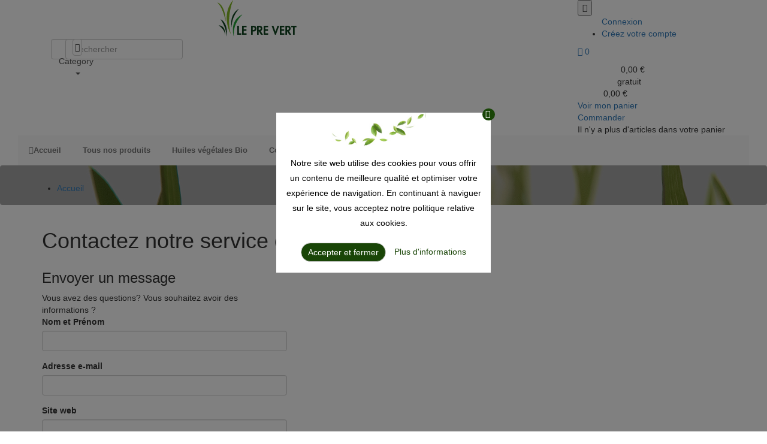

--- FILE ---
content_type: text/html; charset=utf-8
request_url: https://www.prevert-bio.com/nous-contacter
body_size: 13637
content:
<!doctype html>
<html lang="fr">

  <head>
    
      
  <meta charset="utf-8">


  <meta http-equiv="x-ua-compatible" content="ie=edge">



         <title>Huiles végétales Bio - Laboratoire Le Pré Vert</title>
    <meta name="description" content="Retrouvez les huiles végétales bio (nigelle, cameline, chanvre etc..) et compléments alimentaires du Pré Vert sur notre site ou contactez nous par mail sur info@prevert-bio.com ou par téléphone au 02.28.03.14.77.">
  <meta name="keywords" content="huile de nigelle,huile de chanvre,huile de cameline,huile de noisette,huile de lin,huile d&#039;avocat,huile de macadamia,huile de pépins de courge">
<meta name="robots" content="index,follow" />
                <meta name="copyright" content="prevert-bio.com"/>
		<meta name="viewport" content="width=device-width, minimum-scale=0.25, maximum-scale=1.6, initial-scale=1.0" />
		<meta name="apple-mobile-web-app-capable" content="yes" />
                <meta property="fb:page_id" content="254413395462143"/>
                <meta property="og:site_name" content="Le Pré Vert"/>
                <meta property="og:title" content="Huiles végétales Bio"/>
                <meta property="og:description" content="Retrouvez les huiles végétales bio (nigelle, cameline, chanvre etc..) et compléments alimentaires du Pré Vert sur notre site ou contactez nous par mail sur info@prevert-bio.com ou par téléphone au 02.28.03.14.77."/>
                <meta property="og:image" content=""/>
                <meta property="og:url" content="https://www.prevert-bio.com/nous-contacter" />
                <meta property="og:locale" content="fr_FR" />
                <meta property="og:type" content="website" />
                <meta name="Reply-to" content="info@prevert-bio.com"/>
<meta name="twitter:card" content="Le Pré Vert Bio" />
<meta name="twitter:site" content="Le Pré Vert" />
<meta name="twitter:title" content="Huiles végétales Bio" />
<meta name="twitter:description" content="Retrouvez les huiles végétales bio (nigelle, cameline, chanvre etc..) et compléments alimentaires du Pré Vert sur notre site ou contactez nous par mail sur info@prevert-bio.com ou par téléphone au 02.28.03.14.77." />
<meta name="twitter:image" content="" />
<meta name="twitter:url" content="https://www.prevert-bio.com/nous-contacter" />
<link rel="shortcut icon" href="/favicon.ico" type="image/x-icon">
<link rel="icon" href="/favicon.ico" type="image/x-icon">
<script type="application/ld+json">

{
 "@context" : "http://schema.org",
 "@type" : "website",
 "name" : "Le PRé Vert Bio",
 "url" : "https://www.prevert-bio.com/",
 "sameAs" : [
   "https://www.facebook.com/Le-Pre-Vert-Laboratoire-Bio-254413395462143",
   "https://www.instagram.com/laboratoireleprevert/"
  ],
 "address": {
   "@type": "PostalAddress",
   "streetAddress": "16 rue Jan Palach",
   "addressRegion": "Pays de la Loire",
   "postalCode": "44800",
   "addressCountry": "France"
 }
}
</script>
<!-- Global site tag (gtag.js) - Google Analytics -->

<script async src="https://www.googletagmanager.com/gtag/js?id=UA-140826189-2"></script>
<script>
  window.dataLayer = window.dataLayer || [];
  function gtag(){dataLayer.push(arguments);}
  gtag('js', new Date());

  gtag('config', 'UA-140826189-2');
</script>

    <link rel="canonical" href="https://www.prevert-bio.com/nous-contacter">



  <meta name="viewport" content="width=device-width, initial-scale=1">



  <link rel="icon" type="image/vnd.microsoft.icon" href="/img/favicon.ico?1583854738">
  <link rel="shortcut icon" type="image/x-icon" href="/img/favicon.ico?1583854738">



  <link rel='dns-prefetch' href='//fonts.googleapis.com' />
<link rel='dns-prefetch' href='//s.w.org' />
  <link rel="stylesheet" href="https://www.prevert-bio.com/themes/le_pre_vert1/assets/css/theme.css?v=1638271217" type="text/css" media="all">
  <link rel="stylesheet" href="https://www.prevert-bio.com/modules/paypal/views/css/paypal_fo.css?v=1629108610" type="text/css" media="all">
  <link rel="stylesheet" href="https://www.prevert-bio.com/modules/dor_themeoptions/plugins/bootstrap-select-1.9.3/dist/css/bootstrap-select.min.css?v=1552389609" type="text/css" media="all">
  <link rel="stylesheet" href="https://www.prevert-bio.com/modules/dor_themeoptions/plugins/scrollbar/jquery.mCustomScrollbar.min.css?v=1552389610" type="text/css" media="all">
  <link rel="stylesheet" href="https://www.prevert-bio.com/modules/dor_themeoptions/font/css/font-awesome.min.css?v=1552389609" type="text/css" media="all">
  <link rel="stylesheet" href="https://www.prevert-bio.com/modules/dor_themeoptions/font/pe-icon-7-stroke/css/pe-icon-7-stroke.css?v=1558616624" type="text/css" media="all">
  <link rel="stylesheet" href="https://www.prevert-bio.com/modules/dor_themeoptions/font/pe-icon-7-stroke/css/helper.css?v=1552389609" type="text/css" media="all">
  <link rel="stylesheet" href="https://www.prevert-bio.com/modules/dor_themeoptions/css/fonts/flaticon/flaticon.css?v=1585135381" type="text/css" media="all">
  <link rel="stylesheet" href="https://www.prevert-bio.com/modules/dor_themeoptions/css/animations.css?v=1552389608" type="text/css" media="all">
  <link rel="stylesheet" href="https://www.prevert-bio.com/modules/dor_themeoptions/css/dorthemes.css?v=1552389608" type="text/css" media="all">
  <link rel="stylesheet" href="https://www.prevert-bio.com/modules/dor_themeoptions/css/owl.carousel.css?v=1637762352" type="text/css" media="all">
  <link rel="stylesheet" href="https://www.prevert-bio.com/modules/dor_themeoptions/bootstrap/css/bootstrap.min.css?v=1552389608" type="text/css" media="all">
  <link rel="stylesheet" href="https://www.prevert-bio.com/modules/dor_themeoptions/css/fonts/font.css?v=1552389608" type="text/css" media="all">
  <link rel="stylesheet" href="https://www.prevert-bio.com/modules/dor_searchcategories/dorsearch.css?v=1693319872" type="text/css" media="all">
  <link rel="stylesheet" href="https://www.prevert-bio.com/modules/dor_megamenu/views/css/style.css?v=1581603758" type="text/css" media="all">
  <link rel="stylesheet" href="https://www.prevert-bio.com/modules/bacookielawinfo/views/css/style_frontend.css?v=1630417768" type="text/css" media="all">
  <link rel="stylesheet" href="https://www.prevert-bio.com/modules/bacookielawinfo/views/css/font-awesome/css/font-awesome.min.css?v=1630073162" type="text/css" media="all">
  <link rel="stylesheet" href="https://www.prevert-bio.com/js/jquery/plugins/fancybox/jquery.fancybox.css?v=1552386160" type="text/css" media="all">
  <link rel="stylesheet" href="/modules/bandeaupopin/views/css/bandeaupopin.css" type="text/css" media="all">
  <link rel="stylesheet" href="https://www.prevert-bio.com/themes/le_pre_vert1/assets/css/custom.css?v=1712324978" type="text/css" media="all">
  <link rel="stylesheet" href="https://www.prevert-bio.com/modules/revws/views/css/revws-1eedd07c4cfa8bc33095d6176d573616.css?v=1576247878" type="text/css" media="all">
<link href="https://fonts.googleapis.com/css?family=Poppins:300,300i,400,400i,500,500i,600,600i,700,700i" rel="stylesheet">
<link href="https://fonts.googleapis.com/css?family=Muli:300,300i,400,400i,600,600i,700,700i|Questrial&display=swap" rel="stylesheet">
<link href="https://fonts.googleapis.com/css?family=Great+Vibes" rel="stylesheet">

<link href="https://fonts.googleapis.com/css?family=Acme" rel="stylesheet">
<link rel="stylesheet" href="https://use.fontawesome.com/releases/v5.8.1/css/all.css" integrity="sha384-50oBUHEmvpQ+1lW4y57PTFmhCaXp0ML5d60M1M7uH2+nqUivzIebhndOJK28anvf" crossorigin="anonymous">



<link href="/themes/le_pre_vert1/assets/dorado/css/topbar.css" rel="stylesheet" type="text/css"/>
<link href="/themes/le_pre_vert1/assets/dorado/css/header.css" rel="stylesheet" type="text/css"/>
<link href="/themes/le_pre_vert1/assets/dorado/css/organick.css" rel="stylesheet" type="text/css"/>
<link href="/themes/le_pre_vert1/assets/dorado/css/aboutus.css" rel="stylesheet" type="text/css"/>
<link href="/themes/le_pre_vert1/assets/dorado/css/organick-bis.css" rel="stylesheet" type="text/css"/>
<link href="/themes/le_pre_vert1/assets/dorado/css/contact-form.css" rel="stylesheet" type="text/css"/>
<link href="/themes/le_pre_vert1/assets/dorado/css/theme.css" rel="stylesheet" type="text/css"/>
<link href="/themes/le_pre_vert1/assets/dorado/css/responsive.css" rel="stylesheet" type="text/css"/>



  
<script src="https://code.jquery.com/jquery-1.7.2.min.js" integrity="sha256-R7aNzoy2gFrVs+pNJ6+SokH04ppcEqJ0yFLkNGoFALQ=" crossorigin="anonymous"></script>
<script src="https://code.jquery.com/ui/1.12.1/jquery-ui.min.js" integrity="sha256-VazP97ZCwtekAsvgPBSUwPFKdrwD3unUfSGVYrahUqU=" crossorigin="anonymous"></script>
 



  <script type="text/javascript">
        var DOR = {"dorFloatHeader":0,"dorSubscribe":0,"dorOptReload":0,"dorCategoryShow":"grid","dorLazyLoad":"1","dorZoomImage":"0","id_shop":1};
        var prestashop = {"cart":{"products":[],"totals":{"total":{"type":"total","label":"Total","amount":0,"value":"0,00\u00a0\u20ac"},"total_including_tax":{"type":"total","label":"Total TTC","amount":0,"value":"0,00\u00a0\u20ac"},"total_excluding_tax":{"type":"total","label":"Total HT :","amount":0,"value":"0,00\u00a0\u20ac"}},"subtotals":{"products":{"type":"products","label":"Sous-total","amount":0,"value":"0,00\u00a0\u20ac"},"discounts":null,"shipping":{"type":"shipping","label":"Livraison","amount":0,"value":"gratuit"},"tax":null},"products_count":0,"summary_string":"0 articles","labels":{"tax_short":"TTC","tax_long":"(TTC)"},"id_address_delivery":0,"id_address_invoice":0,"is_virtual":false,"vouchers":{"allowed":1,"added":[]},"discounts":[],"minimalPurchase":1,"minimalPurchaseRequired":"Un montant total minimum de 1,00\u00a0\u20acs HT est requis pour valider votre commande. Le montant actuel de votre commande est de 0,00\u00a0\u20ac HT."},"currency":{"name":"euro","iso_code":"EUR","iso_code_num":"978","sign":"\u20ac"},"customer":{"lastname":null,"firstname":null,"email":null,"last_passwd_gen":null,"birthday":null,"newsletter":null,"newsletter_date_add":null,"ip_registration_newsletter":null,"optin":null,"website":null,"company":null,"siret":null,"ape":null,"outstanding_allow_amount":0,"max_payment_days":0,"note":null,"is_guest":0,"id_shop":null,"id_shop_group":null,"id_default_group":1,"date_add":null,"date_upd":null,"reset_password_token":null,"reset_password_validity":null,"id":null,"is_logged":false,"gender":{"type":null,"name":null,"id":null},"risk":{"name":null,"color":null,"percent":null,"id":null},"addresses":[]},"language":{"name":"Fran\u00e7ais (French)","iso_code":"fr","locale":"fr-FR","language_code":"fr-fr","is_rtl":"0","date_format_lite":"d\/m\/Y","date_format_full":"d\/m\/Y H:i:s","id":6},"page":{"title":"","canonical":null,"meta":{"title":"Huiles v\u00e9g\u00e9tales Bio","description":"Retrouvez les huiles v\u00e9g\u00e9tales bio (nigelle, cameline, chanvre etc..) et compl\u00e9ments alimentaires du Pr\u00e9 Vert sur notre site ou contactez nous par mail sur info@prevert-bio.com ou par t\u00e9l\u00e9phone au 02.28.03.14.77.","keywords":"huile de nigelle,huile de chanvre,huile de cameline,huile de noisette,huile de lin,huile d'avocat,huile de macadamia,huile de p\u00e9pins de courge","robots":"index"},"page_name":"contact","body_classes":{"lang-fr":true,"lang-rtl":false,"country-FR":true,"currency-EUR":true,"layout-left-column":true,"page-contact":true,"tax-display-disabled":true},"admin_notifications":[]},"shop":{"name":"Le Pr\u00e9 Vert","email":"info@prevert-bio.com","registration_number":"","long":false,"lat":false,"logo":"\/img\/organick-store-logo-1583854738.jpg","stores_icon":"\/img\/logo_stores.png","favicon":"\/img\/favicon.ico","favicon_update_time":"1583854738","address":{"formatted":"ZAC de la Lorie - 16, Rue Jan Palach<br>44800 Saint herblain<br>France M\u00e9tropolitaine","address1":"ZAC de la Lorie - 16, Rue Jan Palach ","address2":"","postcode":"44800","city":"Saint herblain","state":null,"country":"France M\u00e9tropolitaine"},"phone":"02 28 03 14 77","fax":"02 28 03 10 03"},"urls":{"base_url":"https:\/\/www.prevert-bio.com\/","current_url":"https:\/\/www.prevert-bio.com\/nous-contacter","shop_domain_url":"https:\/\/www.prevert-bio.com","img_ps_url":"https:\/\/www.prevert-bio.com\/img\/","img_cat_url":"https:\/\/www.prevert-bio.com\/img\/c\/","img_lang_url":"https:\/\/www.prevert-bio.com\/img\/l\/","img_prod_url":"https:\/\/www.prevert-bio.com\/img\/p\/","img_manu_url":"https:\/\/www.prevert-bio.com\/img\/m\/","img_sup_url":"https:\/\/www.prevert-bio.com\/img\/su\/","img_ship_url":"https:\/\/www.prevert-bio.com\/img\/s\/","img_store_url":"https:\/\/www.prevert-bio.com\/img\/st\/","img_col_url":"https:\/\/www.prevert-bio.com\/img\/co\/","img_url":"https:\/\/www.prevert-bio.com\/themes\/le_pre_vert1\/assets\/img\/","css_url":"https:\/\/www.prevert-bio.com\/themes\/le_pre_vert1\/assets\/css\/","js_url":"https:\/\/www.prevert-bio.com\/themes\/le_pre_vert1\/assets\/js\/","pic_url":"https:\/\/www.prevert-bio.com\/upload\/","pages":{"address":"https:\/\/www.prevert-bio.com\/adresse","addresses":"https:\/\/www.prevert-bio.com\/adresses","authentication":"https:\/\/www.prevert-bio.com\/connexion","cart":"https:\/\/www.prevert-bio.com\/panier","category":"https:\/\/www.prevert-bio.com\/index.php?controller=category","cms":"https:\/\/www.prevert-bio.com\/index.php?controller=cms","contact":"https:\/\/www.prevert-bio.com\/nous-contacter","discount":"https:\/\/www.prevert-bio.com\/reduction","guest_tracking":"https:\/\/www.prevert-bio.com\/suivi-commande-invite","history":"https:\/\/www.prevert-bio.com\/historique-commandes","identity":"https:\/\/www.prevert-bio.com\/identite","index":"https:\/\/www.prevert-bio.com\/","my_account":"https:\/\/www.prevert-bio.com\/mon-compte","order_confirmation":"https:\/\/www.prevert-bio.com\/confirmation-commande","order_detail":"https:\/\/www.prevert-bio.com\/index.php?controller=order-detail","order_follow":"https:\/\/www.prevert-bio.com\/suivi-commande","order":"https:\/\/www.prevert-bio.com\/commande","order_return":"https:\/\/www.prevert-bio.com\/index.php?controller=order-return","order_slip":"https:\/\/www.prevert-bio.com\/avoirs","pagenotfound":"https:\/\/www.prevert-bio.com\/page-introuvable","password":"https:\/\/www.prevert-bio.com\/recuperation-mot-de-passe","pdf_invoice":"https:\/\/www.prevert-bio.com\/index.php?controller=pdf-invoice","pdf_order_return":"https:\/\/www.prevert-bio.com\/index.php?controller=pdf-order-return","pdf_order_slip":"https:\/\/www.prevert-bio.com\/index.php?controller=pdf-order-slip","prices_drop":"https:\/\/www.prevert-bio.com\/promotions","product":"https:\/\/www.prevert-bio.com\/index.php?controller=product","search":"https:\/\/www.prevert-bio.com\/recherche","sitemap":"https:\/\/www.prevert-bio.com\/Sitemap","stores":"https:\/\/www.prevert-bio.com\/magasins","supplier":"https:\/\/www.prevert-bio.com\/fournisseur","register":"https:\/\/www.prevert-bio.com\/connexion?create_account=1","order_login":"https:\/\/www.prevert-bio.com\/commande?login=1"},"theme_assets":"\/themes\/le_pre_vert1\/assets\/","actions":{"logout":"https:\/\/www.prevert-bio.com\/?mylogout="}},"configuration":{"display_taxes_label":false,"low_quantity_threshold":10,"is_b2b":false,"is_catalog":false,"show_prices":true,"opt_in":{"partner":false},"quantity_discount":{"type":"discount","label":"Remise"},"voucher_enabled":1,"return_enabled":0,"number_of_days_for_return":14},"field_required":[],"breadcrumb":{"links":[{"title":"Accueil","url":"https:\/\/www.prevert-bio.com\/"}],"count":1},"link":{"protocol_link":"https:\/\/","protocol_content":"https:\/\/"},"time":1769105576,"static_token":"c4998dcb9a404049f425e4f7bff6baaf","token":"9d8d37bb77b2dbf7a0a9294b4b6a861b"};
        var psemailsubscription_subscription = "https:\/\/www.prevert-bio.com\/module\/ps_emailsubscription\/subscription";
      </script>



  <style type="text/css">
	/****Top Nav***/
	        #dor-topbar01 .topbar-infomation span, #dor-topbar01 .line-selected,
        #dor-topbar01 .topbar-infomation-right ul li span,
        #dor-topbar01 .topbar-infomation i, #dor-topbar01 .line-selected i, 
        #dor-topbar01 .topbar-infomation-right i,
        #dor-topbar01 .topbar-infomation li span::after, 
        #dor-topbar01 .topbar-infomation-right ul li span::after {
            color:#ffffff !important;
        }
        #dor-topbar01 .topbar-infomation li span::after, 
        #dor-topbar01 .topbar-infomation-right ul li span::after{
            background-color: #ffffff !important;
        }
                .dor-topbar-inner .container{
    	background:#ffdba4;
    }
                /***Header****/
		
    	        		
	/****Footer****/
					

    /*****Mega Menu*****/
                            
    
    
    
                        /*****End Mega Menu*****/


    
    
                    </style><script type="text/javascript">
            
            $(document).ready(function(){
            
               //Insertion de la div qui va contenir le captcha dans la page 
               $(".submit").before("<div id=\"captcha-box\"></div>");
               
               //Gestion de la soumission du formulaire
                $("#submitMessage").click(function(){
                    //Si pas de réponse du formulaire on affiche un message d'erreur :
                    if ( ! grecaptcha.getResponse() ) {
					    $.ajax({
								method : "POST",
								url : "/modules/eicaptcha/eicaptcha-ajax.php",
								data : "action=display_captcha_error",
								success : function(msg){
									$(".alert").remove();	
									$("form.contact-form-box").before(msg);
								}
							});
                       
                        return false;
                    }
                });
            });
            
            //Fonction de callBack de recaptcha une fois que la page est chargée
            var onloadCallback = function() {grecaptcha.render("captcha-box", {"sitekey" : "6Lfh49MUAAAAAMD9mmmWxhDcGvhh4kVgo1ebGAVa"});};
            </script><script src="https://www.google.com/recaptcha/api.js?onload=onloadCallback&render=explicit" async defer></script>

<script type="text/javascript">
	(window.gaDevIds=window.gaDevIds||[]).push('d6YPbH');
	(function(i,s,o,g,r,a,m){i['GoogleAnalyticsObject']=r;i[r]=i[r]||function(){
	(i[r].q=i[r].q||[]).push(arguments)},i[r].l=1*new Date();a=s.createElement(o),
	m=s.getElementsByTagName(o)[0];a.async=1;a.src=g;m.parentNode.insertBefore(a,m)
	})(window,document,'script','https://www.google-analytics.com/analytics.js','ga');

            ga('create', 'UA-140826189-2', 'auto');
                        ga('send', 'pageview');
    
    ga('require', 'ec');
</script>



<!--Modules BA EU Cookie Law-->
<style type="text/css">
	
	#ba_eu_cookie_law{
		background:#FFFFFF;
		border-bottom-color:#FFFFFF !important;
		border-bottom-style:solid;
	}
	#ba_eu_cookie_law .ba_eu_cookie_law_text{
		color:#000000;
	}
	#ba_eu_cookie_accept{
		color:#FFFFFF;
		background:#194507;	}
	#ba_eu_cookie_more_info{
		color:#194507;
			}
	#ba_eu_cookie_accept:hover{
		color:#FFFFFF;
	}
	#ba_eu_cookie_more_info:hover{
		color:#194507;
	}
	              .ba_popup_cookie {
		position:fixed;
		width:100%;
		height:100%;
		background:#000;
		z-index:5004;
	      }
          	      .ba_popup_cookie{
		 opacity:0.5;
	      }
                 </style>
<script language="javascript" type="text/javascript">
	window.onload = function(){
		if(3 == 3 && getCookie('ba_eu_cookie_law') == 1){
			jQuery(".ba_popup_cookie").hide();
			jQuery(".ba_popup_cookie").css("width","0");
			jQuery(".ba_popup_cookie").css("height","0");
		}
		if(getCookie('ba_eu_cookie_law') != 1){
			if(1 == 1 && 3==1){
				jQuery("#ba_eu_cookie_law").slideDown();
			}else if(1 == 1 && 3==2){
				jQuery("#ba_eu_cookie_law").slideDown();
			}else{
				jQuery("#ba_eu_cookie_law").show();
			}
		}
		jQuery("#ba_eu_cookie_accept").click(function(){
			if(1==1){
				jQuery("#ba_eu_cookie_law").hide();
			}else if(1==2){
				window.close();
				window.open('index.php');
			}else if(N=="Y"){
				window.open('index.php');
			}
			jQuery(".ba_popup_cookie").hide();
			setCookie("ba_eu_cookie_law", "1", 365);
		});
		if("N"=="Y" && 3 <=2){
			setTimeout(function(){
				if(1==1){
					jQuery("#ba_eu_cookie_law").slideUp();
					
				}else{
					jQuery("#ba_eu_cookie_law").hide();
					
				}
			}, 3000);
		}
		
		$(document).ready(function(){
			if($(window).scrollTop()==0 && 3 <=2){
				jQuery(window).scroll(function() {
					if("N"=="Y"){
						// console.log($(window).scrollTop());
						if(1==1){
							// alert('a');
							jQuery("#ba_eu_cookie_law").slideUp();
							
						}else{
							jQuery("#ba_eu_cookie_law").hide();
							
						}
					}
				});
			}
		});
		
		if("N"=="Y"){
			jQuery("#ba_eu_cookie_law").css("border-width","3px");
			
		}
		if(3==3){
			jQuery(".ba_popup_cookie").show();
			jQuery("#ba_eu_cookie_law .fa-times-circle-o").show();
			var widthBody = jQuery(window).width();
			var heightBody = jQuery(window).height();
			jQuery('#ba_eu_cookie_law').css({ 'width':'80%','overflow':'inherit'});
			var widthPopupCookie = jQuery('#ba_eu_cookie_law').width();
			var heightPopupCookie = jQuery('#ba_eu_cookie_law').height();
			var MarginLeft = ((widthBody - widthPopupCookie)/2);
			var MarginTop = ((heightBody - heightPopupCookie)/2);
			jQuery('#ba_eu_cookie_law').css({ "top":(MarginTop-40)+"px","left":MarginLeft+"px" });
		}
		jQuery('.ba_popup_cookie').click(function(){
			jQuery(this).hide();
			jQuery("#ba_eu_cookie_law").hide();
		});
		jQuery("#ba_eu_cookie_law .fa-times").click(function(){
			if(1==1){
				jQuery("#ba_eu_cookie_law").hide();
			}else if(1==2){
				window.close();
				window.open('index.php');
			}else if(N=="Y"){
				window.open('index.php');
			}
			jQuery(".ba_popup_cookie").hide();
			setCookie("ba_eu_cookie_law", "1", 365);
		});
		function setCookie(cname, cvalue, exdays) {
			var d = new Date();
			d.setTime(d.getTime() + (exdays*24*60*60*1000));
			var expires = "expires="+d.toUTCString();
			document.cookie = cname + "=" + cvalue + "; " + expires;
		}
		function getCookie(cname) {
			var name = cname + "=";
			var ca = document.cookie.split(';');
			for(var i=0; i<ca.length; i++) {
				var c = ca[i];
				while (c.charAt(0)==' ') c = c.substring(1);
				if (c.indexOf(name) == 0) return c.substring(name.length,c.length);
			}
			return "";
		}
	}
</script>
<div id="ba_eu_cookie_law" class="showInPopup">
        <div class="ba_eu_cookie_law_img"><img src="/img/cms/feuilles.jpg" alt=""></div>
	<div class="ba_eu_cookie_law_button">
		<div class="ba_eu_cookie_law_text" style="display:block;line-height:25px;">
			Notre site web utilise des cookies pour vous offrir un contenu de meilleure qualité et optimiser votre expérience de navigation. En continuant à naviguer sur le site, vous acceptez notre politique relative aux cookies. 
		</div>
		<span class="ba_eu_cookie_law_text" style="line-height:17px;">
			<a href="javascript:void(0)" name="acceptSubmit" id="ba_eu_cookie_accept" class="btn btn-default">Accepter et fermer</a>
			<a href="https://www.prevert-bio.com/content/9-cookies" target="" name="moreInfoSubmit" id="ba_eu_cookie_more_info" class="">Plus d&#039;informations</a>
		</span>
		
	</div>
	<i class="fa fa-times"></i>
</div>
<div class="ba_popup_cookie"></div>
<script type="text/javascript" data-keepinline="true">
    var trustpilot_script_url = 'https://invitejs.trustpilot.com/tp.min.js';
    var trustpilot_key = 'XhefIgn3lzr3resB';
    var trustpilot_widget_script_url = '//widget.trustpilot.com/bootstrap/v5/tp.widget.bootstrap.min.js';
    var trustpilot_integration_app_url = 'https://ecommscript-integrationapp.trustpilot.com';
    var trustpilot_preview_css_url = '//ecommplugins-scripts.trustpilot.com/v2.1/css/preview.min.css';
    var trustpilot_preview_script_url = '//ecommplugins-scripts.trustpilot.com/v2.1/js/preview.min.js';
    var trustpilot_ajax_url = 'https://www.prevert-bio.com/module/trustpilot/trustpilotajax';
    var user_id = '0';
    var trustpilot_trustbox_settings = {"trustboxes":[],"activeTrustbox":0,"pageUrls":{"landing":"https:\/\/www.prevert-bio.com\/","category":"https:\/\/www.prevert-bio.com\/3-tous-nos-produits","product":"https:\/\/www.prevert-bio.com\/13-chardon-marie.html"}};
</script>
<script type="text/javascript" src="/modules/trustpilot/views/js/tp_register.min.js"></script>
<script type="text/javascript" src="/modules/trustpilot/views/js/tp_trustbox.min.js"></script>
<script type="text/javascript" src="/modules/trustpilot/views/js/tp_preview.min.js"></script>
    




<!-- Smartsupp Live Chat script -->
<script type="text/javascript">
var _smartsupp = _smartsupp || {};
_smartsupp.key = '504ad53ffd0270f9571aaa0c7b5fc50f98923b6d';
window.smartsupp||(function(d) {
  var s,c,o=smartsupp=function(){ o._.push(arguments)};o._=[];
  s=d.getElementsByTagName('script')[0];c=d.createElement('script');
  c.type='text/javascript';c.charset='utf-8';c.async=true;
  c.src='https://www.smartsuppchat.com/loader.js?';s.parentNode.insertBefore(c,s);
})(document);
</script>

    
  </head>
      
      <body id="contact" class="lang-fr country-fr currency-eur layout-left-column page-contact tax-display-disabled proCateCol1 proDetailCol1  ">
    
      
    
    <main class="full">
      
              
            <section id="topbar" class="dor-topbar-main">
         
        	<div id="dor-topbar02" class="dor-topbar-wrapper">
		<div class="dor-topbar-inner">
			<div class="container">
				<div class="row">
					     
					<a href="#" class="select-setting hidden pull-right"><i class="material-icons">&#xE8B8;</i></a>
					<div class="dor-setting-topbar-selector">
                  	
                  	<div id="_mobile_language_selector"></div>
              		<div id="_mobile_currency_selector"></div>
                  	</div>
				</div>
			</div>
		</div>
	</div>

      </section>
            <header id="header" class="header-absolute">
             
  	<div id="dor-header02" class="header-content-wrapper dorheader02">
		
		  <div class="header-banner ">
		    
		  </div>
		
		
		
		  <div class="header-top no-padding">
		    <div class="container">
		       <div class="row">
		       									<div class="dor-search-header2 col-lg-3 col-md-3">
				  <div class="dorHeader2Search-Wapper">
				      <!-- pos search module TOP -->
<div id="dor_search_top" class="center_column col-lg-4 col-md-4 col-xs-12 col-sm-12 clearfix" >
    <form method="get" action="https://www.prevert-bio.com/recherche" id="searchbox" class="form-inline">
        <div class="pos_search form-group no-uniform col-lg-4 col-md-4 col-xs-4 col-sm-4">
            <i class="fa fa-th"></i>
            <button type="button" class="dropdown-toggle form-control" data-toggle="dropdown">
               <span data-bind="label">All Category</span>&nbsp;<span class="caret"></span>
            </button>
            <ul class="dropdown-menu" role="menu">
                <li><a href="#" data-value="0">All Category</a></li>
               <!-- <li><a href="#" data-value="1">Racine </a></li><li><a href="#" data-value="2">&ndash;Accueil </a></li><li><a href="#" data-value="3">&ndash;&ndash;Tous nos produits </a></li><li><a href="#" data-value="5">&ndash;&ndash;Marques </a></li><li><a href="#" data-value="7">&ndash;&ndash;Compléments alimentaires </a></li><li><a href="#" data-value="20">&ndash;&ndash;&ndash;Coeur & Circulation </a></li><li><a href="#" data-value="21">&ndash;&ndash;&ndash;Sucres & Graisses </a></li><li><a href="#" data-value="22">&ndash;&ndash;&ndash;Os & Articulations </a></li><li><a href="#" data-value="23">&ndash;&ndash;&ndash;Transit & Digestion </a></li><li><a href="#" data-value="24">&ndash;&ndash;&ndash;Détente & Sommeil </a></li><li><a href="#" data-value="26">&ndash;&ndash;&ndash;Vitalité & Énergie </a></li><li><a href="#" data-value="27">&ndash;&ndash;&ndash;Défenses naturelles </a></li><li><a href="#" data-value="28">&ndash;&ndash;&ndash;Mémoire & Concentration </a></li><li><a href="#" data-value="36">&ndash;&ndash;&ndash;Traitement métabolique </a></li><li><a href="#" data-value="38">&ndash;&ndash;&ndash;Minceur & Sport </a></li><li><a href="#" data-value="43">&ndash;&ndash;&ndash;Féminin & Masculin </a></li><li><a href="#" data-value="12">&ndash;&ndash;Alimentation </a></li><li><a href="#" data-value="13">&ndash;&ndash;&ndash;Fruits déshydratés </a></li><li><a href="#" data-value="4">&ndash;&ndash;&ndash;Huiles végétales Bio </a></li><li><a href="#" data-value="39">&ndash;&ndash;Diététique animale </a></li><li><a href="#" data-value="40">&ndash;&ndash;&ndash;Chiens & chats </a></li><li><a href="#" data-value="42">&ndash;&ndash;&ndash;Reptiles & amphibiens </a></li><li><a href="#" data-value="44">&ndash;&ndash;50% de réduction </a></li><li><a href="#" data-value="45">&ndash;&ndash;30% de réduction </a></li><li><a href="#" data-value="46">&ndash;&ndash;20% de réduction </a></li><li><a href="#" data-value="47">&ndash;&ndash;15% de réduction </a></li><li><a href="#" data-value="48">&ndash;&ndash;Infusions Bio </a></li><li><a href="#" data-value="49">&ndash;&ndash;&ndash;Antioxydant </a></li><li><a href="#" data-value="50">&ndash;&ndash;&ndash;Digestion </a></li><li><a href="#" data-value="51">&ndash;&ndash;&ndash;Endormissement </a></li><li><a href="#" data-value="52">&ndash;&ndash;&ndash;Sommeil </a></li><li><a href="#" data-value="53">&ndash;&ndash;&ndash;Bien-être respiratoire </a></li><li><a href="#" data-value="54">&ndash;&ndash;&ndash;Détente </a></li><li><a href="#" data-value="55">&ndash;&ndash;&ndash;Digestion </a></li><li><a href="#" data-value="56">&ndash;&ndash;&ndash;Jambes légères </a></li><li><a href="#" data-value="57">&ndash;&ndash;&ndash;Circulation </a></li><li><a href="#" data-value="58">&ndash;&ndash;&ndash;Energie </a></li><li><a href="#" data-value="59">&ndash;&ndash;&ndash;Détoxification </a></li><li><a href="#" data-value="60">&ndash;&ndash;&ndash;Défenses naturelles </a></li><li><a href="#" data-value="62">&ndash;&ndash;Essentiels de la rentrée </a></li> -->
            </ul>
        </div>
        <div class="dor_search form-group col-lg-8 col-md-8 col-xs-8 col-sm-8">
			<input class="search_query form-control" type="text" id="dor_query_top" name="search_query" value="" placeholder="Rechercher" autocomplete="off" />
			<button type="submit" name="submit_search" class="btn btn-default"><i class="pe-7s-search"></i></button>
        </div>
        <label for="dor_query_top"></label>
        <input type="hidden" name="controller" value="search" />
        <input type="hidden" name="orderby" value="position" />
        <input type="hidden" name="orderby" value="categories" />
        <input type="hidden" name="orderway" value="desc" />
        <input type="hidden" name="valSelected" value="0" />
    </form>
</div>
<!-- /pos search module TOP -->

				  </div>
				</div>
						       	<div class="dor-main-logo col-lg-6 col-sm-6">
		       		<div class="main-logo-inner">
			       		<div class="main-logo-wrapper">
					        <div class="item-logo" id="_desktop_logo">
					         					          <div class="h1-logo no-margin">
					            <a href="https://www.prevert-bio.com/">
					              <img class="logo img-responsive" src="/img/organick-store-logo-1583854738.jpg" alt="Le Pré Vert">
					            </a>
					          </div>
					          					        </div>
					        <div class="item-logo top-logo" id="_mobile_logo"></div>
				        </div>
			        </div>
		        </div>
		        <div class="dor-header-setting-inner  col-lg-3 col-sm-3 pull-right">
		             
		          <div class="head-dorsetting pull-right">
		            
		              <nav class="header-nav">
		                <div class="hidden-sm-down-">
		                  <div class="right-nav">
		                      <div class="nav-search-button"><button type="button"><i class="pe-7s-search"></i></button></div>
		                      <div class="user-info selection-options-wrapper">
  <label class="hidden">Account</label>
  <span class="line-selected hidden">
       <a class="link-myaccount" href="https://www.prevert-bio.com/mon-compte" title="Voir mon compte">
       <i class="pe-7s-user"></i> 
       <span class="select-hidden hidden">Account</span>
       </a>
  </span>
  <ul class="toogle_content">
    <!--li>
       <a class="link-myaccount" href="https://www.prevert-bio.com/mon-compte" title="Voir mon compte">
          <i class="pe-7s-users"></i>
          Mon compte
       </a>
    </li-->
    <!--li><a class="link-wishlist wishlist_block" href="https://www.prevert-bio.com/module/dorblockwishlist/dorwishlist" title="My wishlist"><i class="pe-7s-like"></i>My wishlist</a></li-->
    <!--li>
       <a class="link-mycart" href="https://www.prevert-bio.com/panier?action=show" title="Mon panier">
          <i class="pe-7s-cart"></i>
          Mon panier
       </a>
    </li-->
<a href="https://www.prevert-bio.com/connexion" class="dropdown-item"><span>Connexion</span></a>
			          <li>
				         <a href="https://www.prevert-bio.com/connexion?create_account=1" class="dropdown-item">Créez votre compte</a>
			          </li>
      </ul>
</div>

		                      <div class="dor-block-selection hidden">
		                      	<div class="nav-setting-button"><button type="button"><i class="pe-7s-config"></i></button></div>
		                      	<div class="dor-setting-lists">
		                      	
		                      	<div id="_mobile_language_selector"></div>
                          		<div id="_mobile_currency_selector"></div>
		                      	</div>
		                      </div>
		                      <div class="nav-cart">
		                      <div id="_desktop_cart">
  <div class="blockcart cart-preview" data-refresh-url="//www.prevert-bio.com/module/ps_shoppingcart/ajax">
    <div class="header">
      <a href="//www.prevert-bio.com/panier?action=show">
        <i class="pe-7s-cart"></i>
        <span class="hidden-sm-down hidden">Panier</span>
        <span class="cart-products-count">0</span>
      </a>
    </div>
    <div class="body none-minicart">
      <ul class="minicart-product-lists">
              </ul>
      <div class="mini-cart-footer">
        <div class="cart-subtotals">
                                  <div class="products">
              <span class="label">Sous-total</span>
              <span class="value">0,00 €</span>
            </div>
                                                                    <div class="shipping">
              <span class="label">Livraison</span>
              <span class="value">gratuit</span>
            </div>
                                                    </div>
        <div class="cart-total">
          <span class="label">Total</span>
          <span class="value">0,00 €</span>
        </div>
        <div class="button-act-minicart">
          <a href="//www.prevert-bio.com/panier?action=show" class="mini-cart-view clearfix">Voir mon panier</a>
          <a href="https://www.prevert-bio.com/commande" class="mini-cart-checkout clearfix">Commander</a>
        </div>
      </div>
            <div class="no-item-cart">
        <span class="no-items">Il n'y a plus d'articles dans votre panier</span>
      </div>
          </div>
  </div>
</div>

		                      <div class="pull-xs-right" id="_mobile_cart"></div>
		                      </div>
		                  </div>
		                </div>
		                <div class="hidden-md-up text-xs-center mobile hidden">
		                  <div class="pull-xs-left" id="menu-icon">
		                    <i class="material-icons d-inline">&#xE5D2;</i>
		                  </div>
		                  <div class="pull-xs-right" id="_mobile_user_info"></div>
		                  
		                  <div class="clearfix"></div>
		                </div>
		              </nav>
		            
		          </div>
		        </div>
		      </div>
		      		    </div>
		      		    </div>
		      <div class="dor-mainmenu-inner clearfix">
			      	<div class="container" style="width: 100%;">
				        <div class="head-dormenu">
				            <nav class="dor-megamenu col-lg-12 col-sx-12 col-sm-12">
    <div class="navbar navbar-default " role="navigation">
        <!-- Brand and toggle get grouped for better mobile display -->
        <div class="navbar-header">
            <button type="button" class="navbar-toggle open_menu">
                <i class="material-icons">&#xE8FE;</i>
            </button>
        </div>
        <!-- Collect the nav links, forms, and other content for toggling -->
        <div id="dor-top-menu" class="collapse navbar-collapse navbar-ex1-collapse">
            <div class="close_menu" style="display:none;">
                <span class="btn-close"><i class="material-icons">&#xE14C;</i></span>
            </div>
            <div class="mobile-logo-menu hidden-lg hidden-md">
                <a href="https://www.prevert-bio.com/" title="Le Pré Vert">
                    <img class="logo img-responsive" src="/img/organick-store-logo-1583854738.jpg" alt="Le Pré Vert"/>
                </a>
            </div>
            <ul class="nav navbar-nav megamenu"><li class="home "><a target="_self" data-rel="82" href="https://www.prevert-bio.com/"><span class="menu-icon"><i class="pe-7s-home"></i></span><span class="menu-title">Accueil</span></a></li><li class=" "><a target="_self" data-rel="75" href="https://www.prevert-bio.com/3-tous-nos-produits"><span class="menu-title">Tous nos produits</span></a></li><li class=" "><a target="_self" data-rel="88" href="https://www.prevert-bio.com/4-huiles-vegetales-bio"><span class="menu-title">Huiles végétales Bio</span></a></li><li class=" "><a target="_self" data-rel="91" href="https://www.prevert-bio.com/7-complements-alimentaires"><span class="menu-title">Compléments alimentaires</span></a></li><li class=" "><a target="_self" data-rel="94" href="https://www.prevert-bio.com/content/10-nos-piluliers"><span class="menu-title">Nos piluliers 100% végétal</span></a></li></ul>
        </div>
    </div>  
</nav>
				        </div>
			        </div>
		       </div>
		      <div id="mobile_top_menu_wrapper" class="row hidden-md-up" style="display:none;">
		        <div class="js-top-menu mobile" id="_mobile_top_menu"></div>
		        <div class="js-top-menu-bottom">
		          <div id="_mobile_contact_link"></div>
		        </div>
		      </div>
		  
		  
		
	</div>


      </header>
      
      
        
<aside id="notifications">
  <div class="container">
    
    
    
      </div>
</aside>
      
                  
        

        



<nav data-depth="1" class="breadcrumb hidden-sm-down dor-breadcrumb" style="background: url('https://www.prevert-bio.com/img/cms/bandeau_pages_secondaires.jpg')">
  <div class="container">
      <h1 class="category-name">
                        
    </h1>
    </div>
  <div class="breadcrumbs-items">
    <div class="container">
      <div class="row">
        <ul itemscope itemtype="http://schema.org/BreadcrumbList">
                      <li itemprop="itemListElement" itemscope itemtype="http://schema.org/ListItem">
              <a itemprop="item" href="https://www.prevert-bio.com/">
                <span itemprop="name">Accueil</span>
              </a>
              <meta itemprop="position" content="1">
            </li>
                  </ul>
      </div>
    </div>
  </div>
</nav>      
            <section id="wrapper">
        <div class="container">
          <div class="row" style="">
          
  <div id="left-column" class="col-xs-12 col-sm-3 hidden">
    
<div class="contact-rich">
  <h4>Store information</h4>
  <div class="block">
    <div class="icon"><i class="material-icons">&#xE55F;</i></div>
    <div class="data">ZAC de la Lorie - 16, Rue Jan Palach<br />44800 Saint herblain<br />France Métropolitaine</div>
  </div>
      <hr/>
    <div class="block">
      <div class="icon"><i class="material-icons">&#xE0CD;</i></div>
      <div class="data">
        Call us:<br/>
        <a href="tel:02 28 03 14 77">02 28 03 14 77</a>
       </div>
    </div>
        <hr/>
    <div class="block">
      <div class="icon"><i class="material-icons">&#xE0DF;</i></div>
      <div class="data">
        Fax:<br/>
        02 28 03 10 03
      </div>
    </div>
        <hr/>
    <div class="block">
      <div class="icon"><i class="material-icons">&#xE158;</i></div>
      <div class="data email">
        Email us:<br/>
       </div>
       <a href="mailto:info@prevert-bio.com">info@prevert-bio.com</a>
    </div>
  </div>

  </div>


          
  <div id="content-wrapper" class="left-column col-xs-12 col-sm-8 col-md-9">
    

  <section id="main">

    

    
      <section id="content" class="page-content card card-block">
        
        
  <section id="contact-form-v1" class="contact-form">
<h1 class="h1">Contactez notre service client</h1>
<div id="contact-form-style1">
    <form action="https://www.prevert-bio.com/nous-contacter" method="post" enctype="multipart/form-data">
      <fieldset>
                
        <div class="clearfix row">
        <label class="hidden">
          <span>Titre</span>
          <select name="id_contact">
                          <option value="2">Service client</option>
                          <option value="1">Webmaster</option>
                      </select>
        </label>
          <div class="group-contact-form col-xs-12 col-sm-6 col-md-6">
            <div class="text-info-contact">
              <h3 class="page-subheading">Envoyer un message</h3>
            </div>
            <div class="form-info-contact">
              <p>Vous avez des questions? Vous souhaitez avoir des informations ?</p>
              <div class="form-group-input">
                <div class="form-group">
                  <label for="contactname">Nom et Pr&eacute;nom</label>
                  <input class="form-control grey" type="text" id="contactname" name="contactname" value="" placeholder=""/>
                </div>
                <div class="form-group">
                  <label class="form-control-label">Adresse e-mail</label>
                  <input
                    class="form-control"
                    name="from"
                    type="email"
                    value=""
                    placeholder=""
                  >
                </div>
                <div class="form-group">
                  <label for="contactweb">Site web</label>
                  <input class="form-control grey" type="text" id="contactweb" name="contactweb" value="" placeholder=""/>
                </div>
              </div>
              <div class="form-group-area">
                <div class="form-group">
                  <label class="form-control-label">Message</label>
                    <textarea
                      id="message"
                      class="form-control"
                      name="message"
                      placeholder=""
                      rows="7"
                    ></textarea>
                </div>
              </div>
              <div class="submit">
                <button type="submit" name="submitMessage" id="submitMessage" class="button btn btn-default button-medium"><span>Envoyer<i class="icon-chevron-right right hidden"></i></span></button>
              </div>
            </div>
          </div>
          <div class="contact-map col-xs-12 col-sm-6 col-md-6">
                <div id="mapContact" style="width:100%; height:350px; margin: auto; margin-top: 20px;"></div>
                <ul class="list-contact-info">
                <li>
                  <i class="material-icons">&#xE55F;</i>
                  <div>
                    <h3>Adresse</h3>
                    <p>ZAC de la Lorie - 16 rue Jan Palach - 44800 Saint-Herblain</p>
                  </div>
                </li>
                <li>
                  <i class="material-icons">&#xE551;</i>
                  <div>
                    <h3>T&eacute;l&eacute;phone</h3>
                    <p>Hotline: <strong>02 28 03 14 77</strong></p>
                  </div>
                </li>
                <li>
                  <i class="material-icons">&#xE0E1;</i>
                  <div>
                    <h3>E-mail</h3>
                    <p><a href="#">info@prevert-bio.com</a></p>
                  </div>
                </li>
                <li>
                  <i class="material-icons">&#xE192;</i>
                  <div>
                    <h3>Nos conseillers sont à votre écoute</h3>
                    <p>Du lundi au vendredi: 8h30 - 17h30</p>
                   </div>
                </li>
              </ul>
          </div>
        </div>
      </fieldset>
    </form>
  </div>
</section>	


      </section>
    

    
      <footer class="page-footer">
        
          <!-- Footer content -->
        
      </footer>
    

  </section>


  </div>


          
          </div>
        </div>
      </section>

<div id="widgetnews" class="newsletter_left" name="">
     <div class="block_newsletter footer-block-wap">
      <div class="block_newsletter_data">
        <div class="title-block text-center">
        <h4 class="hidden-sm-down newsfooter">Notre newsletter</h4>
        <h4 class="hidden-sm-down newswidget">Restez informés.</h4>
        <button onclick="widgetclose()">X</button>
        <span>Inscrivez-vous à notre newsletter et recevez</span>
        <p>-10% sur votre prochaine commande</p>
        </div>
        <div class="title clearfix hidden"><span class="h3">Notre newsletter</span> <span class="pull-xs-right"> <span class="navbar-toggler collapse-icons"> <i class="material-icons add"></i> <i class="material-icons remove"></i> </span> </span></div>
        <div id="footer_newsletter_apse" class="toggle-footer">
          <form id="main-newsletter-footer" action="https://www.prevert-bio.com/#footer" method="post">
            <div class="row-newsletter">
              <div class="col-newsletter-data">
                <button
                  class="btn btn-primary pull-xs-right btnSubmitNewsletter"
                  name="submitNewsletter"
                  type="submit"
                  value="S&#039;inscrire">
                  <i class="fa fa-send-o" aria-hidden="true"></i>
                </button>
                <button
                  class="btn btn-primary pull-xs-right hidden hidden-sm-up btnSubmitNewsletter"
                  name="submitNewsletter"
                  type="submit"
                  value="ok"
                >
                </button>

                <div class="input-wrapper">
                  <input
                    name="email"
                    type="text"
                    value=""
                    placeholder="Votre adresse email"
                  >
                </div>
                <input type="hidden" name="action" value="0">
                <div class="clearfix"></div>
              </div>
              <div class="col-xs-12">
                                      <p class="hidden">Vous pouvez vous désinscrire à tout moment. Vous trouverez pour cela nos informations de contact dans les conditions d&#039;utilisation du site.</p>
                                                  </div>
            </div>
          </form>
          <div class="newsletter-info"><p>Inscrivez-vous et recevez&nbsp;<!--span>10% de r&eacute;duction</span-->&nbsp;nos promos, nos nouveaut&eacute;s etc. </p></div>
          <ul class="footer-newsletter-social no-padding">
            <li><a href="https://www.facebook.com/Le-Pr%C3%A9-Vert-Laboratoire-Bio-254413395462143/" data-toggle="tooltip" data-original-title="Facebook"><i class="fa fa-facebook" aria-hidden="true"></i></a></li>
            <!--li><a href="#" data-toggle="tooltip" data-original-title="Twitter"><i class="fa fa-twitter" aria-hidden="true"></i></a></li-->
            
            <li><a href="https://www.instagram.com/laboratoireleprevert/" data-toggle="tooltip" data-original-title="Instagram"><i class="fa fa-instagram" aria-hidden="true"></i></a></li>
          </ul>
        </div>
      </div>
</div>
		
</div> 
<div id="widgetnews_small" class="newletter_small hidden">
     <button onclick="widgetopen()"><i class="fa fa-send-o" aria-hidden="true"></i></button>
</div>

      <footer id="footer">
           
  <div class="dorFooterMain">
  <div class="container">
    <div class="row">
      
    </div>
  </div>
  <div class="footer-container dorFooterInner">
    <div class="container">
    	<div class="row">
        
          		<section class="footer-group-link footer-block col-xs-12 col-sm-4" id="block_contact_footer">
<div class="title clearfix hidden-md-up" data-target="#footer_contact_block" data-toggle="collapse" aria-expanded="true"><span class="h3">Nous contacter</span> <span class="pull-xs-right"> <span class="navbar-toggler collapse-icons"> <i class="material-icons add"></i> <i class="material-icons remove"></i> </span> </span></div>
<ul class="toggle-footer active collapse in" id="footer_contact_block">
<li class="item logo-footer"><a href="/" title="Le Pré Vert"><img src="https://www.prevert-bio.com/img/cms/logo.png" alt="logoFooter" width="132" height="64" /></a></li>
<li class="item">
<div class="footer-our-store"><span class="pe-7s-headphones"><span class="hidden">icon</span></span>
<div class="our-store-info">
<h5>Service Client</h5>
<p><a class="tel-cliquable" href="tel:0228031477">02 28 03 14 77</a></p>
<p><a class="tel-cliquable" href="mailto:info@prevert-bio.com">info@prevert-bio.com</a></p>
</div>
</div>
</li>
<li class="item contact-us-info-footer">
<h5>Adresse</h5>
<p>ZAC de la Lorie - 16 rue Jan Palach</p>
<p>44800 Saint-Herblain</p>
</li>
</ul>
</section>
			<section class="footer-group-link footer-block col-xs-12 col-sm-3 footer-block-wap" id="block_ourpolicy_links_footer">
<h4 class="hidden-sm-down">Le Pré Vert</h4>
<div class="title clearfix hidden-md-up" data-target="#footer_ourpolicy" data-toggle="collapse" aria-expanded="true"><span class="h3">Le Pré Vert</span> <span class="pull-xs-right"> <span class="navbar-toggler collapse-icons"> <i class="material-icons add"></i> <i class="material-icons remove"></i> </span> </span></div>
<ul class="toggle-footer collapse in" id="footer_ourpolicy">
<li class="item"><a href="https://www.prevert-bio.com/content/6-qui-sommes-nous" title="qui sommes-nous">Qui sommes-nous ?</a></li>
<li class="item"><a href="https://www.prevert-bio.com/content/1-commandes-et-livraisons" title="Commandes et Livraisons">Commandes et Livraisons</a></li>
<li class="item"><a href="https://www.prevert-bio.com/content/5-modes-des-paiement" title="Paiments">Modes de paiement</a></li>
<li class="item"><a href="https://www.prevert-bio.com/content/3-cgv" title="Conditions générales de ventes">Conditons générales de ventes</a></li>
<li class="item"><a href="https://www.prevert-bio.com/content/2-mentions-legales" title="Mentions légales">Mentions légales</a></li>
<li class="item"><a href="https://www.prevert-bio.com/magasins" title="Contact">Nos magasins</a></li>
<li class="item"><a href="https://www.prevert-bio.com/content/9-cookies" title="Cookies">Cookies</a></li>
</ul>
</section>
		      
	 
        
        
          <div class="block_newsletter footer-block-wap">
      <div class="block_newsletter_data">
        <div class="title-block text-center">
        <h4 class="hidden-sm-down newsfooter">Notre newsletter</h4>
        <h4 class="hidden-sm-down newswidget">Restez informés.</h4>
        <button onclick="widgetclose()">X</button>
        <span>Inscrivez-vous à notre newsletter et recevez</span>
        <p>-10% sur votre prochaine commande</p>
        </div>
        <div class="title clearfix hidden"><span class="h3">Notre newsletter</span> <span class="pull-xs-right"> <span class="navbar-toggler collapse-icons"> <i class="material-icons add"></i> <i class="material-icons remove"></i> </span> </span></div>
        <div id="footer_newsletter_apse" class="toggle-footer">
          <form id="main-newsletter-footer" action="https://www.prevert-bio.com/#footer" method="post">
            <div class="row-newsletter">
              <div class="col-newsletter-data">
                <button
                  class="btn btn-primary pull-xs-right btnSubmitNewsletter"
                  name="submitNewsletter"
                  type="submit"
                  value="S&#039;inscrire">
                  <i class="fa fa-send-o" aria-hidden="true"></i>
                </button>
                <button
                  class="btn btn-primary pull-xs-right hidden hidden-sm-up btnSubmitNewsletter"
                  name="submitNewsletter"
                  type="submit"
                  value="ok"
                >
                </button>

                <div class="input-wrapper">
                  <input
                    name="email"
                    type="text"
                    value=""
                    placeholder="Votre adresse email"
                  >
                </div>
                <input type="hidden" name="action" value="0">
                <div class="clearfix"></div>
              </div>
              <div class="col-xs-12">
                                      <p class="hidden">Vous pouvez vous désinscrire à tout moment. Vous trouverez pour cela nos informations de contact dans les conditions d&#039;utilisation du site.</p>
                                                  </div>
            </div>
          </form>
          <div class="newsletter-info"><p>Inscrivez-vous et recevez&nbsp;<!--span>10% de r&eacute;duction</span-->&nbsp;nos promos, nos nouveaut&eacute;s etc. </p></div>
          <ul class="footer-newsletter-social no-padding">
            <li><a href="https://www.facebook.com/Le-Pr%C3%A9-Vert-Laboratoire-Bio-254413395462143/" data-toggle="tooltip" data-original-title="Facebook"><i class="fa fa-facebook" aria-hidden="true"></i></a></li>
            <!--li><a href="#" data-toggle="tooltip" data-original-title="Twitter"><i class="fa fa-twitter" aria-hidden="true"></i></a></li-->
            
            <li><a href="https://www.instagram.com/laboratoireleprevert/" data-toggle="tooltip" data-original-title="Instagram"><i class="fa fa-instagram" aria-hidden="true"></i></a></li>
          </ul>
        </div>
      </div>
</div>
		
  <div class="block-social col-lg-4 col-md-12 col-sm-12">
    <ul>
              <li class="facebook"><a href="https://www.facebook.com/Le-Pr%C3%A9-Vert-Laboratoire-Bio-254413395462143" target="_blank">Facebook</a></li>
              <li class="instagram"><a href="https://www.instagram.com/laboratoireleprevert/" target="_blank">Instagram</a></li>
          </ul>
  </div>


        
      </div>
      <div class="row">
        
          
        
      </div>
    </div>
  </div>
  <div class="doradoFooterAdv animatedParent animateOnce clearfix">
    <div class="container">
      <div class="row animated growIn">
      
        		<div class="footer-copyright-payment clearfix">
<div class="footer-bottom-info-wapper clearfix">
<div class="col-lg-6 col-sm-6 col-sx-12">Copyright 2020 <a href="https://www.prevert-bio.com/" title="Le Pré Vert Bio">Le Pré Vert Bio</a> - Tous droits Reservés</div>
<div class="col-lg-6 col-sm-6 col-sx-12 pull-right  footer-payment-line">
<div class="payment">
<ul>
<li><a href="https://www.prevert-bio.com/content/5-modes-de-paiement"><img src="https://www.prevert-bio.com/img/cms/payment.gif" alt="moyens de paiement" width="auto" height="28" /><img src="https://www.prevert-bio.com/img/cms/logo_paypal_30.jpg" alt="moyens de paiement" width="auto" height="28" /></a></li>
</ul>
</div>
</div>
</div>
</div>
	
      
      </div>
    </div>
  </div>
</div>

      </footer>

    </main>
        
    
      
<script src="https://code.jquery.com/jquery-1.7.2.min.js" integrity="sha256-R7aNzoy2gFrVs+pNJ6+SokH04ppcEqJ0yFLkNGoFALQ=" crossorigin="anonymous"></script>
<script src="https://code.jquery.com/ui/1.12.1/jquery-ui.min.js" integrity="sha256-VazP97ZCwtekAsvgPBSUwPFKdrwD3unUfSGVYrahUqU=" crossorigin="anonymous"></script>
 

  <script type="text/javascript" src="https://www.prevert-bio.com/themes/core.js?v=1552389904" ></script>
  <script type="text/javascript" src="https://www.prevert-bio.com/modules/revws/views/js/revws-bootstrap-1_2_1.js?v=1576232140" ></script>
  <script type="text/javascript" src="https://www.prevert-bio.com/themes/le_pre_vert1/assets/js/theme.js?v=1552399733" ></script>
  <script type="text/javascript" src="https://www.prevert-bio.com/modules/ps_emailsubscription/views/js/ps_emailsubscription.js?v=1699543838" ></script>
  <script type="text/javascript" src="https://www.prevert-bio.com/modules/dor_themeoptions/js/owl.carousel.min.js?v=1552389609" ></script>
  <script type="text/javascript" src="https://www.prevert-bio.com/modules/dor_themeoptions/js/jquery.bpopup.min.js?v=1552389609" ></script>
  <script type="text/javascript" src="https://www.prevert-bio.com/modules/dor_themeoptions/js/css3-animate-it.js?v=1552389609" ></script>
  <script type="text/javascript" src="https://www.prevert-bio.com/modules/dor_themeoptions/js/jquery.lazyload.min.js?v=1552389609" ></script>
  <script type="text/javascript" src="https://www.prevert-bio.com/modules/dor_themeoptions/plugins/bootstrap-select-1.9.3/js/bootstrap-select.js?v=1552389609" ></script>
  <script type="text/javascript" src="https://www.prevert-bio.com/modules/dor_themeoptions/plugins/scrollbar/jquery.mCustomScrollbar.concat.min.js?v=1552389610" ></script>
  <script type="text/javascript" src="https://www.prevert-bio.com/modules/dor_themeoptions/js/dorcore.js?v=1552389609" ></script>
  <script type="text/javascript" src="https://www.prevert-bio.com/modules/dor_themeoptions/bootstrap/js/bootstrap.min.js?v=1552389608" ></script>
  <script type="text/javascript" src="https://www.prevert-bio.com/modules/dor_searchcategories/dorsearch.js?v=1552389338" ></script>
  <script type="text/javascript" src="https://www.prevert-bio.com/modules/dor_megamenu/views/js/script.js?v=1574956821" ></script>
  <script type="text/javascript" src="https://www.prevert-bio.com/modules/ps_googleanalytics/views/js/GoogleAnalyticActionLib.js?v=1656402107" ></script>
  <script type="text/javascript" src="https://www.prevert-bio.com/js/jquery/plugins/fancybox/jquery.fancybox.js?v=1552386160" ></script>
  <script type="text/javascript" src="https://www.prevert-bio.com/modules/ps_shoppingcart/ps_shoppingcart.js?v=1656402308" ></script>
  <script type="text/javascript" src="https://www.prevert-bio.com/themes/le_pre_vert1/assets/js/custom.js?v=1693319872" ></script>


    

    
      
<script type="text/javascript" data-keepinline="true">
    window.trustpilot_trustbox_settings = {"trustboxes":[],"activeTrustbox":0,"pageUrls":{"landing":"https:\/\/www.prevert-bio.com\/","category":"https:\/\/www.prevert-bio.com\/3-tous-nos-produits","product":"https:\/\/www.prevert-bio.com\/13-chardon-marie.html"}};
</script>

    
        <div id="to-top" class="to-top"> <i class="fa fa-angle-up"></i> </div>
    
        <script src="https://maps.googleapis.com/maps/api/js?key=AIzaSyDMH_Sh8EdCWkG1OFhAih3FFhbkRYuo-0U"></script>
    <script src="/themes/le_pre_vert1/assets/dorado/js/jquery.googlemap.js"></script>
    <script type="text/javascript">
      $(document).ready(function(){
        $("#mapContact").googleMap();
        $("#mapContact").addMarker({
            coords: [47.231439, -1.6911049],
            icon: prestashop.urls.base_url+'img/cms/dorado/icon/market-map.png',
            url: 'https://www.prevert-bio.com'
          });
      });
    </script>
          </body>

</html>

--- FILE ---
content_type: text/html; charset=utf-8
request_url: https://www.google.com/recaptcha/api2/anchor?ar=1&k=6Lfh49MUAAAAAMD9mmmWxhDcGvhh4kVgo1ebGAVa&co=aHR0cHM6Ly93d3cucHJldmVydC1iaW8uY29tOjQ0Mw..&hl=en&v=PoyoqOPhxBO7pBk68S4YbpHZ&size=normal&anchor-ms=20000&execute-ms=30000&cb=ecexenftzlhw
body_size: 49339
content:
<!DOCTYPE HTML><html dir="ltr" lang="en"><head><meta http-equiv="Content-Type" content="text/html; charset=UTF-8">
<meta http-equiv="X-UA-Compatible" content="IE=edge">
<title>reCAPTCHA</title>
<style type="text/css">
/* cyrillic-ext */
@font-face {
  font-family: 'Roboto';
  font-style: normal;
  font-weight: 400;
  font-stretch: 100%;
  src: url(//fonts.gstatic.com/s/roboto/v48/KFO7CnqEu92Fr1ME7kSn66aGLdTylUAMa3GUBHMdazTgWw.woff2) format('woff2');
  unicode-range: U+0460-052F, U+1C80-1C8A, U+20B4, U+2DE0-2DFF, U+A640-A69F, U+FE2E-FE2F;
}
/* cyrillic */
@font-face {
  font-family: 'Roboto';
  font-style: normal;
  font-weight: 400;
  font-stretch: 100%;
  src: url(//fonts.gstatic.com/s/roboto/v48/KFO7CnqEu92Fr1ME7kSn66aGLdTylUAMa3iUBHMdazTgWw.woff2) format('woff2');
  unicode-range: U+0301, U+0400-045F, U+0490-0491, U+04B0-04B1, U+2116;
}
/* greek-ext */
@font-face {
  font-family: 'Roboto';
  font-style: normal;
  font-weight: 400;
  font-stretch: 100%;
  src: url(//fonts.gstatic.com/s/roboto/v48/KFO7CnqEu92Fr1ME7kSn66aGLdTylUAMa3CUBHMdazTgWw.woff2) format('woff2');
  unicode-range: U+1F00-1FFF;
}
/* greek */
@font-face {
  font-family: 'Roboto';
  font-style: normal;
  font-weight: 400;
  font-stretch: 100%;
  src: url(//fonts.gstatic.com/s/roboto/v48/KFO7CnqEu92Fr1ME7kSn66aGLdTylUAMa3-UBHMdazTgWw.woff2) format('woff2');
  unicode-range: U+0370-0377, U+037A-037F, U+0384-038A, U+038C, U+038E-03A1, U+03A3-03FF;
}
/* math */
@font-face {
  font-family: 'Roboto';
  font-style: normal;
  font-weight: 400;
  font-stretch: 100%;
  src: url(//fonts.gstatic.com/s/roboto/v48/KFO7CnqEu92Fr1ME7kSn66aGLdTylUAMawCUBHMdazTgWw.woff2) format('woff2');
  unicode-range: U+0302-0303, U+0305, U+0307-0308, U+0310, U+0312, U+0315, U+031A, U+0326-0327, U+032C, U+032F-0330, U+0332-0333, U+0338, U+033A, U+0346, U+034D, U+0391-03A1, U+03A3-03A9, U+03B1-03C9, U+03D1, U+03D5-03D6, U+03F0-03F1, U+03F4-03F5, U+2016-2017, U+2034-2038, U+203C, U+2040, U+2043, U+2047, U+2050, U+2057, U+205F, U+2070-2071, U+2074-208E, U+2090-209C, U+20D0-20DC, U+20E1, U+20E5-20EF, U+2100-2112, U+2114-2115, U+2117-2121, U+2123-214F, U+2190, U+2192, U+2194-21AE, U+21B0-21E5, U+21F1-21F2, U+21F4-2211, U+2213-2214, U+2216-22FF, U+2308-230B, U+2310, U+2319, U+231C-2321, U+2336-237A, U+237C, U+2395, U+239B-23B7, U+23D0, U+23DC-23E1, U+2474-2475, U+25AF, U+25B3, U+25B7, U+25BD, U+25C1, U+25CA, U+25CC, U+25FB, U+266D-266F, U+27C0-27FF, U+2900-2AFF, U+2B0E-2B11, U+2B30-2B4C, U+2BFE, U+3030, U+FF5B, U+FF5D, U+1D400-1D7FF, U+1EE00-1EEFF;
}
/* symbols */
@font-face {
  font-family: 'Roboto';
  font-style: normal;
  font-weight: 400;
  font-stretch: 100%;
  src: url(//fonts.gstatic.com/s/roboto/v48/KFO7CnqEu92Fr1ME7kSn66aGLdTylUAMaxKUBHMdazTgWw.woff2) format('woff2');
  unicode-range: U+0001-000C, U+000E-001F, U+007F-009F, U+20DD-20E0, U+20E2-20E4, U+2150-218F, U+2190, U+2192, U+2194-2199, U+21AF, U+21E6-21F0, U+21F3, U+2218-2219, U+2299, U+22C4-22C6, U+2300-243F, U+2440-244A, U+2460-24FF, U+25A0-27BF, U+2800-28FF, U+2921-2922, U+2981, U+29BF, U+29EB, U+2B00-2BFF, U+4DC0-4DFF, U+FFF9-FFFB, U+10140-1018E, U+10190-1019C, U+101A0, U+101D0-101FD, U+102E0-102FB, U+10E60-10E7E, U+1D2C0-1D2D3, U+1D2E0-1D37F, U+1F000-1F0FF, U+1F100-1F1AD, U+1F1E6-1F1FF, U+1F30D-1F30F, U+1F315, U+1F31C, U+1F31E, U+1F320-1F32C, U+1F336, U+1F378, U+1F37D, U+1F382, U+1F393-1F39F, U+1F3A7-1F3A8, U+1F3AC-1F3AF, U+1F3C2, U+1F3C4-1F3C6, U+1F3CA-1F3CE, U+1F3D4-1F3E0, U+1F3ED, U+1F3F1-1F3F3, U+1F3F5-1F3F7, U+1F408, U+1F415, U+1F41F, U+1F426, U+1F43F, U+1F441-1F442, U+1F444, U+1F446-1F449, U+1F44C-1F44E, U+1F453, U+1F46A, U+1F47D, U+1F4A3, U+1F4B0, U+1F4B3, U+1F4B9, U+1F4BB, U+1F4BF, U+1F4C8-1F4CB, U+1F4D6, U+1F4DA, U+1F4DF, U+1F4E3-1F4E6, U+1F4EA-1F4ED, U+1F4F7, U+1F4F9-1F4FB, U+1F4FD-1F4FE, U+1F503, U+1F507-1F50B, U+1F50D, U+1F512-1F513, U+1F53E-1F54A, U+1F54F-1F5FA, U+1F610, U+1F650-1F67F, U+1F687, U+1F68D, U+1F691, U+1F694, U+1F698, U+1F6AD, U+1F6B2, U+1F6B9-1F6BA, U+1F6BC, U+1F6C6-1F6CF, U+1F6D3-1F6D7, U+1F6E0-1F6EA, U+1F6F0-1F6F3, U+1F6F7-1F6FC, U+1F700-1F7FF, U+1F800-1F80B, U+1F810-1F847, U+1F850-1F859, U+1F860-1F887, U+1F890-1F8AD, U+1F8B0-1F8BB, U+1F8C0-1F8C1, U+1F900-1F90B, U+1F93B, U+1F946, U+1F984, U+1F996, U+1F9E9, U+1FA00-1FA6F, U+1FA70-1FA7C, U+1FA80-1FA89, U+1FA8F-1FAC6, U+1FACE-1FADC, U+1FADF-1FAE9, U+1FAF0-1FAF8, U+1FB00-1FBFF;
}
/* vietnamese */
@font-face {
  font-family: 'Roboto';
  font-style: normal;
  font-weight: 400;
  font-stretch: 100%;
  src: url(//fonts.gstatic.com/s/roboto/v48/KFO7CnqEu92Fr1ME7kSn66aGLdTylUAMa3OUBHMdazTgWw.woff2) format('woff2');
  unicode-range: U+0102-0103, U+0110-0111, U+0128-0129, U+0168-0169, U+01A0-01A1, U+01AF-01B0, U+0300-0301, U+0303-0304, U+0308-0309, U+0323, U+0329, U+1EA0-1EF9, U+20AB;
}
/* latin-ext */
@font-face {
  font-family: 'Roboto';
  font-style: normal;
  font-weight: 400;
  font-stretch: 100%;
  src: url(//fonts.gstatic.com/s/roboto/v48/KFO7CnqEu92Fr1ME7kSn66aGLdTylUAMa3KUBHMdazTgWw.woff2) format('woff2');
  unicode-range: U+0100-02BA, U+02BD-02C5, U+02C7-02CC, U+02CE-02D7, U+02DD-02FF, U+0304, U+0308, U+0329, U+1D00-1DBF, U+1E00-1E9F, U+1EF2-1EFF, U+2020, U+20A0-20AB, U+20AD-20C0, U+2113, U+2C60-2C7F, U+A720-A7FF;
}
/* latin */
@font-face {
  font-family: 'Roboto';
  font-style: normal;
  font-weight: 400;
  font-stretch: 100%;
  src: url(//fonts.gstatic.com/s/roboto/v48/KFO7CnqEu92Fr1ME7kSn66aGLdTylUAMa3yUBHMdazQ.woff2) format('woff2');
  unicode-range: U+0000-00FF, U+0131, U+0152-0153, U+02BB-02BC, U+02C6, U+02DA, U+02DC, U+0304, U+0308, U+0329, U+2000-206F, U+20AC, U+2122, U+2191, U+2193, U+2212, U+2215, U+FEFF, U+FFFD;
}
/* cyrillic-ext */
@font-face {
  font-family: 'Roboto';
  font-style: normal;
  font-weight: 500;
  font-stretch: 100%;
  src: url(//fonts.gstatic.com/s/roboto/v48/KFO7CnqEu92Fr1ME7kSn66aGLdTylUAMa3GUBHMdazTgWw.woff2) format('woff2');
  unicode-range: U+0460-052F, U+1C80-1C8A, U+20B4, U+2DE0-2DFF, U+A640-A69F, U+FE2E-FE2F;
}
/* cyrillic */
@font-face {
  font-family: 'Roboto';
  font-style: normal;
  font-weight: 500;
  font-stretch: 100%;
  src: url(//fonts.gstatic.com/s/roboto/v48/KFO7CnqEu92Fr1ME7kSn66aGLdTylUAMa3iUBHMdazTgWw.woff2) format('woff2');
  unicode-range: U+0301, U+0400-045F, U+0490-0491, U+04B0-04B1, U+2116;
}
/* greek-ext */
@font-face {
  font-family: 'Roboto';
  font-style: normal;
  font-weight: 500;
  font-stretch: 100%;
  src: url(//fonts.gstatic.com/s/roboto/v48/KFO7CnqEu92Fr1ME7kSn66aGLdTylUAMa3CUBHMdazTgWw.woff2) format('woff2');
  unicode-range: U+1F00-1FFF;
}
/* greek */
@font-face {
  font-family: 'Roboto';
  font-style: normal;
  font-weight: 500;
  font-stretch: 100%;
  src: url(//fonts.gstatic.com/s/roboto/v48/KFO7CnqEu92Fr1ME7kSn66aGLdTylUAMa3-UBHMdazTgWw.woff2) format('woff2');
  unicode-range: U+0370-0377, U+037A-037F, U+0384-038A, U+038C, U+038E-03A1, U+03A3-03FF;
}
/* math */
@font-face {
  font-family: 'Roboto';
  font-style: normal;
  font-weight: 500;
  font-stretch: 100%;
  src: url(//fonts.gstatic.com/s/roboto/v48/KFO7CnqEu92Fr1ME7kSn66aGLdTylUAMawCUBHMdazTgWw.woff2) format('woff2');
  unicode-range: U+0302-0303, U+0305, U+0307-0308, U+0310, U+0312, U+0315, U+031A, U+0326-0327, U+032C, U+032F-0330, U+0332-0333, U+0338, U+033A, U+0346, U+034D, U+0391-03A1, U+03A3-03A9, U+03B1-03C9, U+03D1, U+03D5-03D6, U+03F0-03F1, U+03F4-03F5, U+2016-2017, U+2034-2038, U+203C, U+2040, U+2043, U+2047, U+2050, U+2057, U+205F, U+2070-2071, U+2074-208E, U+2090-209C, U+20D0-20DC, U+20E1, U+20E5-20EF, U+2100-2112, U+2114-2115, U+2117-2121, U+2123-214F, U+2190, U+2192, U+2194-21AE, U+21B0-21E5, U+21F1-21F2, U+21F4-2211, U+2213-2214, U+2216-22FF, U+2308-230B, U+2310, U+2319, U+231C-2321, U+2336-237A, U+237C, U+2395, U+239B-23B7, U+23D0, U+23DC-23E1, U+2474-2475, U+25AF, U+25B3, U+25B7, U+25BD, U+25C1, U+25CA, U+25CC, U+25FB, U+266D-266F, U+27C0-27FF, U+2900-2AFF, U+2B0E-2B11, U+2B30-2B4C, U+2BFE, U+3030, U+FF5B, U+FF5D, U+1D400-1D7FF, U+1EE00-1EEFF;
}
/* symbols */
@font-face {
  font-family: 'Roboto';
  font-style: normal;
  font-weight: 500;
  font-stretch: 100%;
  src: url(//fonts.gstatic.com/s/roboto/v48/KFO7CnqEu92Fr1ME7kSn66aGLdTylUAMaxKUBHMdazTgWw.woff2) format('woff2');
  unicode-range: U+0001-000C, U+000E-001F, U+007F-009F, U+20DD-20E0, U+20E2-20E4, U+2150-218F, U+2190, U+2192, U+2194-2199, U+21AF, U+21E6-21F0, U+21F3, U+2218-2219, U+2299, U+22C4-22C6, U+2300-243F, U+2440-244A, U+2460-24FF, U+25A0-27BF, U+2800-28FF, U+2921-2922, U+2981, U+29BF, U+29EB, U+2B00-2BFF, U+4DC0-4DFF, U+FFF9-FFFB, U+10140-1018E, U+10190-1019C, U+101A0, U+101D0-101FD, U+102E0-102FB, U+10E60-10E7E, U+1D2C0-1D2D3, U+1D2E0-1D37F, U+1F000-1F0FF, U+1F100-1F1AD, U+1F1E6-1F1FF, U+1F30D-1F30F, U+1F315, U+1F31C, U+1F31E, U+1F320-1F32C, U+1F336, U+1F378, U+1F37D, U+1F382, U+1F393-1F39F, U+1F3A7-1F3A8, U+1F3AC-1F3AF, U+1F3C2, U+1F3C4-1F3C6, U+1F3CA-1F3CE, U+1F3D4-1F3E0, U+1F3ED, U+1F3F1-1F3F3, U+1F3F5-1F3F7, U+1F408, U+1F415, U+1F41F, U+1F426, U+1F43F, U+1F441-1F442, U+1F444, U+1F446-1F449, U+1F44C-1F44E, U+1F453, U+1F46A, U+1F47D, U+1F4A3, U+1F4B0, U+1F4B3, U+1F4B9, U+1F4BB, U+1F4BF, U+1F4C8-1F4CB, U+1F4D6, U+1F4DA, U+1F4DF, U+1F4E3-1F4E6, U+1F4EA-1F4ED, U+1F4F7, U+1F4F9-1F4FB, U+1F4FD-1F4FE, U+1F503, U+1F507-1F50B, U+1F50D, U+1F512-1F513, U+1F53E-1F54A, U+1F54F-1F5FA, U+1F610, U+1F650-1F67F, U+1F687, U+1F68D, U+1F691, U+1F694, U+1F698, U+1F6AD, U+1F6B2, U+1F6B9-1F6BA, U+1F6BC, U+1F6C6-1F6CF, U+1F6D3-1F6D7, U+1F6E0-1F6EA, U+1F6F0-1F6F3, U+1F6F7-1F6FC, U+1F700-1F7FF, U+1F800-1F80B, U+1F810-1F847, U+1F850-1F859, U+1F860-1F887, U+1F890-1F8AD, U+1F8B0-1F8BB, U+1F8C0-1F8C1, U+1F900-1F90B, U+1F93B, U+1F946, U+1F984, U+1F996, U+1F9E9, U+1FA00-1FA6F, U+1FA70-1FA7C, U+1FA80-1FA89, U+1FA8F-1FAC6, U+1FACE-1FADC, U+1FADF-1FAE9, U+1FAF0-1FAF8, U+1FB00-1FBFF;
}
/* vietnamese */
@font-face {
  font-family: 'Roboto';
  font-style: normal;
  font-weight: 500;
  font-stretch: 100%;
  src: url(//fonts.gstatic.com/s/roboto/v48/KFO7CnqEu92Fr1ME7kSn66aGLdTylUAMa3OUBHMdazTgWw.woff2) format('woff2');
  unicode-range: U+0102-0103, U+0110-0111, U+0128-0129, U+0168-0169, U+01A0-01A1, U+01AF-01B0, U+0300-0301, U+0303-0304, U+0308-0309, U+0323, U+0329, U+1EA0-1EF9, U+20AB;
}
/* latin-ext */
@font-face {
  font-family: 'Roboto';
  font-style: normal;
  font-weight: 500;
  font-stretch: 100%;
  src: url(//fonts.gstatic.com/s/roboto/v48/KFO7CnqEu92Fr1ME7kSn66aGLdTylUAMa3KUBHMdazTgWw.woff2) format('woff2');
  unicode-range: U+0100-02BA, U+02BD-02C5, U+02C7-02CC, U+02CE-02D7, U+02DD-02FF, U+0304, U+0308, U+0329, U+1D00-1DBF, U+1E00-1E9F, U+1EF2-1EFF, U+2020, U+20A0-20AB, U+20AD-20C0, U+2113, U+2C60-2C7F, U+A720-A7FF;
}
/* latin */
@font-face {
  font-family: 'Roboto';
  font-style: normal;
  font-weight: 500;
  font-stretch: 100%;
  src: url(//fonts.gstatic.com/s/roboto/v48/KFO7CnqEu92Fr1ME7kSn66aGLdTylUAMa3yUBHMdazQ.woff2) format('woff2');
  unicode-range: U+0000-00FF, U+0131, U+0152-0153, U+02BB-02BC, U+02C6, U+02DA, U+02DC, U+0304, U+0308, U+0329, U+2000-206F, U+20AC, U+2122, U+2191, U+2193, U+2212, U+2215, U+FEFF, U+FFFD;
}
/* cyrillic-ext */
@font-face {
  font-family: 'Roboto';
  font-style: normal;
  font-weight: 900;
  font-stretch: 100%;
  src: url(//fonts.gstatic.com/s/roboto/v48/KFO7CnqEu92Fr1ME7kSn66aGLdTylUAMa3GUBHMdazTgWw.woff2) format('woff2');
  unicode-range: U+0460-052F, U+1C80-1C8A, U+20B4, U+2DE0-2DFF, U+A640-A69F, U+FE2E-FE2F;
}
/* cyrillic */
@font-face {
  font-family: 'Roboto';
  font-style: normal;
  font-weight: 900;
  font-stretch: 100%;
  src: url(//fonts.gstatic.com/s/roboto/v48/KFO7CnqEu92Fr1ME7kSn66aGLdTylUAMa3iUBHMdazTgWw.woff2) format('woff2');
  unicode-range: U+0301, U+0400-045F, U+0490-0491, U+04B0-04B1, U+2116;
}
/* greek-ext */
@font-face {
  font-family: 'Roboto';
  font-style: normal;
  font-weight: 900;
  font-stretch: 100%;
  src: url(//fonts.gstatic.com/s/roboto/v48/KFO7CnqEu92Fr1ME7kSn66aGLdTylUAMa3CUBHMdazTgWw.woff2) format('woff2');
  unicode-range: U+1F00-1FFF;
}
/* greek */
@font-face {
  font-family: 'Roboto';
  font-style: normal;
  font-weight: 900;
  font-stretch: 100%;
  src: url(//fonts.gstatic.com/s/roboto/v48/KFO7CnqEu92Fr1ME7kSn66aGLdTylUAMa3-UBHMdazTgWw.woff2) format('woff2');
  unicode-range: U+0370-0377, U+037A-037F, U+0384-038A, U+038C, U+038E-03A1, U+03A3-03FF;
}
/* math */
@font-face {
  font-family: 'Roboto';
  font-style: normal;
  font-weight: 900;
  font-stretch: 100%;
  src: url(//fonts.gstatic.com/s/roboto/v48/KFO7CnqEu92Fr1ME7kSn66aGLdTylUAMawCUBHMdazTgWw.woff2) format('woff2');
  unicode-range: U+0302-0303, U+0305, U+0307-0308, U+0310, U+0312, U+0315, U+031A, U+0326-0327, U+032C, U+032F-0330, U+0332-0333, U+0338, U+033A, U+0346, U+034D, U+0391-03A1, U+03A3-03A9, U+03B1-03C9, U+03D1, U+03D5-03D6, U+03F0-03F1, U+03F4-03F5, U+2016-2017, U+2034-2038, U+203C, U+2040, U+2043, U+2047, U+2050, U+2057, U+205F, U+2070-2071, U+2074-208E, U+2090-209C, U+20D0-20DC, U+20E1, U+20E5-20EF, U+2100-2112, U+2114-2115, U+2117-2121, U+2123-214F, U+2190, U+2192, U+2194-21AE, U+21B0-21E5, U+21F1-21F2, U+21F4-2211, U+2213-2214, U+2216-22FF, U+2308-230B, U+2310, U+2319, U+231C-2321, U+2336-237A, U+237C, U+2395, U+239B-23B7, U+23D0, U+23DC-23E1, U+2474-2475, U+25AF, U+25B3, U+25B7, U+25BD, U+25C1, U+25CA, U+25CC, U+25FB, U+266D-266F, U+27C0-27FF, U+2900-2AFF, U+2B0E-2B11, U+2B30-2B4C, U+2BFE, U+3030, U+FF5B, U+FF5D, U+1D400-1D7FF, U+1EE00-1EEFF;
}
/* symbols */
@font-face {
  font-family: 'Roboto';
  font-style: normal;
  font-weight: 900;
  font-stretch: 100%;
  src: url(//fonts.gstatic.com/s/roboto/v48/KFO7CnqEu92Fr1ME7kSn66aGLdTylUAMaxKUBHMdazTgWw.woff2) format('woff2');
  unicode-range: U+0001-000C, U+000E-001F, U+007F-009F, U+20DD-20E0, U+20E2-20E4, U+2150-218F, U+2190, U+2192, U+2194-2199, U+21AF, U+21E6-21F0, U+21F3, U+2218-2219, U+2299, U+22C4-22C6, U+2300-243F, U+2440-244A, U+2460-24FF, U+25A0-27BF, U+2800-28FF, U+2921-2922, U+2981, U+29BF, U+29EB, U+2B00-2BFF, U+4DC0-4DFF, U+FFF9-FFFB, U+10140-1018E, U+10190-1019C, U+101A0, U+101D0-101FD, U+102E0-102FB, U+10E60-10E7E, U+1D2C0-1D2D3, U+1D2E0-1D37F, U+1F000-1F0FF, U+1F100-1F1AD, U+1F1E6-1F1FF, U+1F30D-1F30F, U+1F315, U+1F31C, U+1F31E, U+1F320-1F32C, U+1F336, U+1F378, U+1F37D, U+1F382, U+1F393-1F39F, U+1F3A7-1F3A8, U+1F3AC-1F3AF, U+1F3C2, U+1F3C4-1F3C6, U+1F3CA-1F3CE, U+1F3D4-1F3E0, U+1F3ED, U+1F3F1-1F3F3, U+1F3F5-1F3F7, U+1F408, U+1F415, U+1F41F, U+1F426, U+1F43F, U+1F441-1F442, U+1F444, U+1F446-1F449, U+1F44C-1F44E, U+1F453, U+1F46A, U+1F47D, U+1F4A3, U+1F4B0, U+1F4B3, U+1F4B9, U+1F4BB, U+1F4BF, U+1F4C8-1F4CB, U+1F4D6, U+1F4DA, U+1F4DF, U+1F4E3-1F4E6, U+1F4EA-1F4ED, U+1F4F7, U+1F4F9-1F4FB, U+1F4FD-1F4FE, U+1F503, U+1F507-1F50B, U+1F50D, U+1F512-1F513, U+1F53E-1F54A, U+1F54F-1F5FA, U+1F610, U+1F650-1F67F, U+1F687, U+1F68D, U+1F691, U+1F694, U+1F698, U+1F6AD, U+1F6B2, U+1F6B9-1F6BA, U+1F6BC, U+1F6C6-1F6CF, U+1F6D3-1F6D7, U+1F6E0-1F6EA, U+1F6F0-1F6F3, U+1F6F7-1F6FC, U+1F700-1F7FF, U+1F800-1F80B, U+1F810-1F847, U+1F850-1F859, U+1F860-1F887, U+1F890-1F8AD, U+1F8B0-1F8BB, U+1F8C0-1F8C1, U+1F900-1F90B, U+1F93B, U+1F946, U+1F984, U+1F996, U+1F9E9, U+1FA00-1FA6F, U+1FA70-1FA7C, U+1FA80-1FA89, U+1FA8F-1FAC6, U+1FACE-1FADC, U+1FADF-1FAE9, U+1FAF0-1FAF8, U+1FB00-1FBFF;
}
/* vietnamese */
@font-face {
  font-family: 'Roboto';
  font-style: normal;
  font-weight: 900;
  font-stretch: 100%;
  src: url(//fonts.gstatic.com/s/roboto/v48/KFO7CnqEu92Fr1ME7kSn66aGLdTylUAMa3OUBHMdazTgWw.woff2) format('woff2');
  unicode-range: U+0102-0103, U+0110-0111, U+0128-0129, U+0168-0169, U+01A0-01A1, U+01AF-01B0, U+0300-0301, U+0303-0304, U+0308-0309, U+0323, U+0329, U+1EA0-1EF9, U+20AB;
}
/* latin-ext */
@font-face {
  font-family: 'Roboto';
  font-style: normal;
  font-weight: 900;
  font-stretch: 100%;
  src: url(//fonts.gstatic.com/s/roboto/v48/KFO7CnqEu92Fr1ME7kSn66aGLdTylUAMa3KUBHMdazTgWw.woff2) format('woff2');
  unicode-range: U+0100-02BA, U+02BD-02C5, U+02C7-02CC, U+02CE-02D7, U+02DD-02FF, U+0304, U+0308, U+0329, U+1D00-1DBF, U+1E00-1E9F, U+1EF2-1EFF, U+2020, U+20A0-20AB, U+20AD-20C0, U+2113, U+2C60-2C7F, U+A720-A7FF;
}
/* latin */
@font-face {
  font-family: 'Roboto';
  font-style: normal;
  font-weight: 900;
  font-stretch: 100%;
  src: url(//fonts.gstatic.com/s/roboto/v48/KFO7CnqEu92Fr1ME7kSn66aGLdTylUAMa3yUBHMdazQ.woff2) format('woff2');
  unicode-range: U+0000-00FF, U+0131, U+0152-0153, U+02BB-02BC, U+02C6, U+02DA, U+02DC, U+0304, U+0308, U+0329, U+2000-206F, U+20AC, U+2122, U+2191, U+2193, U+2212, U+2215, U+FEFF, U+FFFD;
}

</style>
<link rel="stylesheet" type="text/css" href="https://www.gstatic.com/recaptcha/releases/PoyoqOPhxBO7pBk68S4YbpHZ/styles__ltr.css">
<script nonce="s9Yrft96JIoID4rp6w7epw" type="text/javascript">window['__recaptcha_api'] = 'https://www.google.com/recaptcha/api2/';</script>
<script type="text/javascript" src="https://www.gstatic.com/recaptcha/releases/PoyoqOPhxBO7pBk68S4YbpHZ/recaptcha__en.js" nonce="s9Yrft96JIoID4rp6w7epw">
      
    </script></head>
<body><div id="rc-anchor-alert" class="rc-anchor-alert"></div>
<input type="hidden" id="recaptcha-token" value="[base64]">
<script type="text/javascript" nonce="s9Yrft96JIoID4rp6w7epw">
      recaptcha.anchor.Main.init("[\x22ainput\x22,[\x22bgdata\x22,\x22\x22,\[base64]/[base64]/[base64]/bmV3IHJbeF0oY1swXSk6RT09Mj9uZXcgclt4XShjWzBdLGNbMV0pOkU9PTM/bmV3IHJbeF0oY1swXSxjWzFdLGNbMl0pOkU9PTQ/[base64]/[base64]/[base64]/[base64]/[base64]/[base64]/[base64]/[base64]\x22,\[base64]\\u003d\x22,\x22w6RPw6PCllonOyQVOE41J1fCg8OdwpVPSmbDmsOhLg7Cp0RWwqHDv8KAwp7DhcKObAJyBg9qP1oGdFjDmcOMPgQ/[base64]/DvQJUMioRw5FLwpIwdMKkQknDsxRTUXPDvMK6wq5+UMKZUsKnwpAxTsOkw71XBWITwqzDh8KcNGLDosOewovDjcKmTyVew4J/[base64]/Bk5ywqIzw4tbwqQyAF4gwoXDpsK5O8OUw6zCj1cPwrEwZCpkw4PCksKCw6Z0w7zDhREtw43DkgxPX8OVQsOow5XCjGFKwobDtzszOkHCqho3w4AVw5DDug9twowJKgHCtMKJwpjCtEvDpsOfwroKXcKjYMKOQw0rwoDDpzPCpcKSUyBGQiEragDCkxgoTlI/[base64]/wo9WL8OjJV5iw5HDqcKKw748w6nDhGHDrsOTCQo1cDQNw5oHZsKnw6rDtwUnw7DCmDIUdjfDpMOhw6TCkcOLwpgewo/[base64]/[base64]/[base64]/Dp8KiRgfDrsKScMOUwrzCqz8cwqLCjGxqw6oBN8OjH1/Cs3bDly3CtsK0DMOawps2dcOuEMO/LMOzBcKkcHbCkjV7VsKJX8KKfycTwqTDsMOYwo8pA8OMd1LDkcO/w5zCgH4eY8OwwodkwoAOw73ChV0yKMK3wrNeFsOMwrslfmV0w5/DsMKoP8KPwoXDu8KKB8KlPjjDu8Ozwrhvwr7Dk8KKwq7Dk8K7bcOwIC4Xw6c6VsKlW8ORQCcIwrU/GTvDmXJQK18tw7PCm8KbwpFbwozDucOWdjnDtwDCjMKGM8Ozw6zCuUDCosONKcOnLsO9VnRXw4AvaMKBJsOpHcKJw4LDuB/DqsK3w5gUCMOKA27Dl251wrc/[base64]/[base64]/TAwnHTHCqRZRw7U9QMKzwqzDkj9uwrg4wr3DlAzClkbCp2fDisKYw5pLFMKlGsKmw79zwpLCvSfDqMKLw53DhMOcCMKQQsOvFQsfwoLCmjvCqBHDrEBUw41bw7rCs8OMw7NAP8KMXMKRw4nDiMKtZMKBw6bCh1fCjXLCpnvCq1V2wpt/[base64]/DtMONwot3wovDvMOMw5fDmFTCoS3Dl8KZaQ7DkHTDpXpXwqTDpcOjw4IMwpDCn8OQMsO7wr7DiMKdwqlZKcKrw5/DiUfDnnjDrnrChTfDj8OxCMKkwqXDgcONwo3DncOdw5/DiV/[base64]/Cr8KPw5jDgz4Xw7DDj0nCi8Kmw6vCk3bCmmouBkx1wpDDj3/DuEBaVsKOwo9jP2PDrBo0YMKtw6vDqk1xwrnCu8O1QRnCmzHDmsKyU8KtPEnDu8KaGyJZG00pazdZwqDCoBPCmjpcw6/CtR3CgEReBMKfwqfDuW/Dt1I2w5/DgcO1FwnCusOYfcOhI1MjbjXDuQgYwqAAwr7DiA3DrXQywr/DtsKMXsKBK8Kvw4bDjsKiw4VBBMOIcMKMLHTDsR3DhlkyVCXCq8OFwqMNWU1Uw6LDhHFrfQPCvHcFLcKoB38Hw4TDjQrDpmsrwrMrwpFqMG7DncOGHQ0rODtcwqPDrB1zwrTDncKZXTvCg8KHw6rDj2/DqHnDgcOOwpvDhsKgw70dMcOZwrLCixnCpQLCmVfClw5ZwrVAw6rDtzfDgSo7A8OdasKzwqFAw61jCSPCkxZgwolRAsKqbANtw48cwoFNwqJKw7DDusOUw4vCt8K+wqU+w7ksw4zDgcKDCj/CusO/LcOpw7FvccKGfCkdw5J4w5zCpcKJLzxmwp0Nw7XDilcbw5xdQzRzAMOUHTfCi8K+wpPDhDrDny8HWmYfPMKZS8Kmwp7Dijl+RAXCtsODOcK/XlxNNx5Vw5vDl1UBP3UZw4zDh8OJw5gRwoTDo3k4ZwQNw6/DnREAw7vDkMO0w41Cw40vNWLCjsO4bcKMw4cxI8KLw4deNyTDp8OWYMOrRMOdeFPCs1LCnBjDjUTCo8KCKsKRKsOSCkbCpjbCoizCksOYwp3CiMOAw7UwesK+w7YYPBLDt0jCm2HCrH7DgCMPWUbDpMOnw4nDhcKzwpHCimBwaF/CjVl1Z8K/[base64]/wowPw7TCqDPDnsOQUcOZA13Cl3JAfcOteklGesO0wobDpiXCnQ1Iw4NUwqnCicKAwrwtXMK3w7F2w5d8FAAEw6VCDlFIw77Diw/Du8OGScOqHcO4XHQ7RFM2wqXCi8KwwopiRsKnwokZw79Kw6bCnMKCSzAwDwPDjcOBw6/DkknDusOaE8KqNsKfAkHCrsK+PMKEFsKubzzDpyw7eWbCpsOpNcKDw4nCgcKdIsORwpcXw5JHw6fDhllGPCPDv2nCnARnKsOracK1WcO6McKQDsO9w6g2w6jCiC7CiMO9UcOTwrLCmFvCtMOLw7EgfGgOw6cVw5/[base64]/O3HDvcKVdsOjEhRMW2lASQvCjmkSw5HCl0zDj0/[base64]/[base64]/[base64]/UcOHO33CscKqwoPDqDjDgUInGsOSw5bDnsO2UTHCtMKMB8O9w5M7cwPDumYOw5HDrmlXw5dowq17woDCt8K6woTCrAAjwoXDmBsKFcK5CSEdRcOfKUV/woE0w6AWJyzDmnvDj8Oow5Nrw7TDk8Orw6Zzw4NWw7h4wpXCtsOqbsOOSAtiTDvCicK1w6x3wofDvsOewponUxEVXko+w6VgVsOdw6lzS8K1UQJSwqjCqcOGw7DDgFMqwo0cwrnClBHDth9EKcKkwrbDm8KDwrVBFQDDsQrDmcKawoN3wqM4w6lfwqg8wpENRQ/CvDtUeT0qEcKVWXDDlMONelDCoTNIIzB/wp0jwrTDp3IBwq4ORjvCjCpvw47DiCpow63DjE/DmwodLsO2wr3ConswworDu3JAwopGOsKeFsKFbcKDAsOeLMKQe1xyw7Msw5fDjAY+HT8aworCm8K3N2tewrLDpWwYwrQ5w4PCmyzCoBDCuQfDncOxVcKrw7tVwp8Tw64rDMO6wrTCvHIDd8OEQWTDjmjDn8O9cyzDlTpEe2VsTcKBLRUAw5ITwr/DtERsw6TDoMKHw7vChDI7PsKnwpTCicOiwrdYwpYkPnoUSyfDtw/Dgy3CuGTCnMKaQsKRwoHDt3HCo1Ahwo4uKcK8akvCnsKKwqHDjsOQCcOAQB5tw6ojwrhgwrliwpQCT8OcBgMlaTN7fMOJLFjCj8Kzw5tAwrjDrx1lw5oIwrQMwpxzZ1ZZamMxcsKzYDzDpFTDtsOxXjBTwrfDlsO2w6Vfw6vDiwslEhBow7DDjMK/HMOUbcKCw7BBEGrCqArDhXBrwpovEMKDw5DDqsKZKMK4W3HDpMOQX8ONHMK0M3TCnMO5w4vCjADDiytmwq01ZcK9wp8fw6nDjMOUGQHDnMO/wpEXBxdbw6hmfRJKw7M0QMOxwqjDsMO/S08NFCzDnsOfw4nCl13CjcOsCcK0DnLDo8KDAk/CsVZLMTZiZ8KLwq3DqcKDwpvDkB88J8KOD3DChzYXwqpuwr/CosKtCgpXMcK3esOoWRvDvmPDncOxeH5uOgIswoLDvB/DiF7DvUvCpsObH8O+DcKCw4XDvMKrMCV7wojCrMOfDn9Vw6bDgcKzwrbDtMO3OsKGTlhlwr8LwrMIw5rDssO5wrkiBVzCkcKKw6xYZzIMwp46BcKAfS7CrmpaTUonw6tOYcOOQcKLw7QbwoZ9MsObATUtwrckwoXDkcK+RTdlw6fCtMKQwonDu8O9EF/Dtl4ww43DkRcbSsO+HXEabUXDohPCihVFw60ZP1RHw6huRsOtazwgw7rCoCrCvMKTw49pwpTDgsO1wpDClwc3G8K/wrTCrsKJfcKecB/[base64]/w7o/wrNRccO/D30Kw47CncK9HxbDh8OTwol1wpB+wp4DbAbCiy/[base64]/CkMOVKkPDh8OmwpIdw6DDngPDoTUIw6DDnm0Lw7TCscONBcOOwqfDv8K2Uix6wpfDn1Y8N8OQwooXTMOfwo4NW25SJ8OKUMOtEGXDuhlZwqFUw6fDl8KzwqgdZcOcw53Cq8Oowq/[base64]/L8OkbcOyw5vDrMOlJsOfwpnCt1s2FcOII2fCrXQCw7zCuCPCjz9uSsOyw51Rw5TCoEE+PTXDscO1w7lAN8OBwqfDmcO7C8Ogw6VYIh/Dt0rCmkFGw7vDtAQUUcKbOE/DtwJcw6l1acOhJ8KBH8K0cmoqwoswwoJRw6p+w5ppwoHDqAw8bEc1JcKVw79nL8Ocwq/DmcOhC8Kiw6rDuk1yPcO2csKZbHnDiwogwotfw5rCpGFPYDRgw6zDoFUMwrBFHcOiAcOOSz0pHyV7w77CiW15wq/CnWXCrXfDmcKbS23CnFwFQcOtw7wtw4kOOsOsCFQHUMOVTMKFw6Zawo0cOE5pZMOiw7vCocOEDcK6AB7CisK8GcKSwr/DtMObwoQJw5DDrMOrwrwIJmgkwr/DusOcRjbDk8ORXMOhwpEhX8O1f2Z7QgrDrsKbUsOfwrnCkcOYQizCkivDs1HCpzFQWsKTAsKawrrCnMOuwoFKw7lZTEQ9E8OIwpBCJMOhdVDCnsOqWBHDpjcZB0NwAA/Cp8O7wpt8EyLCu8KfZFvDkRrDgMOQw55+H8OawpHCgcKRQMOuAX3Dp8KSwpsswq3CmcKQwpDDtn3ChUwLw6ELw4Qbw6XCncK5woPDk8ObVMKHKsO8w69KwoTCrcO0wrsOwr/CpA9aYcK7K8OoNnXCt8KoTE/CiMOmwpQzw5JgwpATK8OUN8Kbw6sEwojCvE/CjcO0wp7CqsOjSBQ8w6RTVMK/UMOMA8OAN8K5dzfDsEBHwrPDscKawpDCoFs7QsKxa24NdMOzw6RFwrBwH2rDtSQAwrl9w7TDicKgw5EEJcO2wo3CscO1JF3Ct8KEw7oyw5kNw7I4Z8O3w7htw7ksEiHDuU3Cl8K/w7czwp0Bw4PChsKRGMKEV1rCpsOsAsOTCSDCjsKqLB7Dtkh0YhrCvC/DlUtEa8KfEMKkwo3DnMKmIcKWwqwpw7UsZ0Mxwo0Uw7DCtsK2fMKow7QewpcqeMK3wqjCgsOiwpVWEcOIw4pFwpfCs27Cg8Obw6DCgcKKw6hNNsKCdsOXwobDnx/CoMKSwrIhFCk/bETClcKuVEwHPcKdH0PCj8OwwrLDlygUw5nDu2bCvGXCtiFMFsKiwqHCml5XwqXDkA5Cw4TDoWfCiMKwCl4XwrzCocKww7/DlnbCi8OBKcKNcUQLTSJ8bcK7wq7CkRgBcBHCrcKNwoPDrMKhOMK3wqdTMDfCiMOnOykqwpnCm8OAw69ww5U8w4XCu8OZUH4jdMORR8K0w43CocOIW8KWw5Q/OMKTwqLDiwZde8K5b8OrHcOWA8KNDSTDiMO9eVFEGQZwwpsVAQdAe8KjwowfJQ5Ew4dLw67CpRzCtRN0wrM5LRrCqsOuwrYbGMKowo90wo7CsWDCvWwkKF7ChsKoDMOFGnXDhmvDqSYNw4zCmFFzMsKQwoFqUT/Dh8KywqvDlsOUwqrChMOqSsOCOMKkUsOrTMOowrV8TMKncBQow6nDnCXDjMKpGMOwwqloJcKnQcOvwq9/[base64]/FGJWKcOVw6QTQ8K/w7LCv8O9HR0PQ8KQwpHCk2dywqPCvF3CvSAOwrZtMAchw5rCsUl3en7CmWJ2w4vCiTvCil0jw7VpUMO1w4LDpxPDq8K4w5IvwqrCgRVQwo5rBMObWMKMG8KOckDCkVlYBg0gF8OrXzASw4/[base64]/DrxMuYkQKIz3DoGjDnwZOZmHDq8Klw7Zma8KQfB9Ww6xcXcOkwp9Bw5rCnyYhdcOvwpEnXMKmw7gaRWV/w4EawptGwpLDvsKOw7TDv2BWw7EHw7vDpgIETMOIwoRyX8K2YUvCuTbDjBoXYsKxXHzCnlBPHMKxesOdw4LCpQPCv1YvwoQgwoZ6w5Zsw5/DrMOrw4zDlcKieTTDmCEwYGZOVQcJwo8dwoAhwo0Hw5p+GBjCnS/ChMK2wqslw79gw6fDjVw4w6LDuzjCgcKyw73CoVrDizjChMOmOxBpI8KYw5RUwrzCmcKhw4wDwrwhwpYNWsK1w67DhsKRGWHClsOFwpgdw7/DvWguw4/Dl8KcAlQuXh3CtS5DZsO5UmHDv8OQw7zCnzfCtsOyw6XCv8KNwrZIQ8Kxb8KpIcOGwpXDtF42wrdZwqTCimQzFMK3esKHZC3Ck1gXZsKYwqTDh8OXTiwIfF3CgW3Cm1LDmk8BM8OyZsO6B2TCsXbDiTHDiWLDnsO6a8KAwr/CvMO/[base64]/[base64]/[base64]/DMOBJyzCv8O2w4RxOzpiwpjCiXRKw7zDhMO0VR06QwNcw6NPwrXCv8Ovw6LCpivDv8OpJsOmwrnClQLCl1LCtANfTMOWSArDrcKycMKBwqYJwqfDgRvCi8Kjw5lEw6tlw7HDhWAhUsOiHGk8wq9Qw4IYwpHCthQZc8K2w4p2wp7DkcORw6DCkQsFAWbDhsKJwqIHw6/CiHF0VsOlG8K1w5tTw5UqSiLDnMOKwqXDigVDw4fCvEI0w6vDl0UHwqfDiUFhwpB4EhTCmFnCgcKxwpzCm8KWwpYOw4DCi8KtVF3Dp8Knb8K6wrJVwokzw5/Cv0EGwppAwqrCrjZIw6rCo8O8woZ+GTnCrU4nw7DCoH/CiXTCnsOZOsK1UMK7w4zCucKMwqXDicK3ZsK8w4rDlcKfw6M0w6N7MV94bmxpQ8KOUnrDgMKtTMO7w5J2KVRuwpJREMOZOMKXZcOhw7o2wppBA8OBwqghHsKsw4Y4w7NPRsOtdsKgBsOgP01ewp7DulHDiMKZwp/DhcKvScKFXG1WLFwqYnx0wqhPMCTCksKrwokjCSMow45xLnrCo8ODw4LCm1fCl8OQZMO6f8K+wrM8PsOCSHZPW1s4DAHDqQrDlMK1SsKnw7bDrcKOeifCm8KNQyHDi8KUOwEjL8K2f8Ofw7nDujfCnsOuw6bDo8O5w4/Dl35MABgPwqkZWC3DtcKyw7Iow4UGw5wGwpLDrcKcdyl8w4Euw4XChXbCmcKAEsOOVsOKwqvDhMKcMGg1wpUKfX45X8K4w5vCvg7DncK/woUbesK0ISY/w63DmFDDkjHCtH/CoMO+wpxPVsOqwrvDq8KJTcKKwr9iw6nCtjHDusONXcKNwrg0wrN/U3Qwwp3ChsOQSApvwqB8w63CgVJJwrAGHToWw546w4HCi8O+OkIvaxXDtMOhwp9+W8KEwqbDlsOYI8KNUcOhCsK8PBfCjcOqwprChMO0DwlXdlHCiitEwonCpFHCg8Kia8KXFcO8Xl0IHcK4wrbDqMOsw65RC8OscsKCJ8OGL8KJwpdDwqMEwq/Ci0wSwrHDvlVbwojChWtDw5LDilBfdUZzasKTw6AqBcKsBcOwcsOUIcOHVUkLwpt4LD3DvMO6wojDpXnCsVw8w5dzCsOjB8K6wqvDnm1oQcO8w4zCqxlOw7PCksO0wp5dw4/CrcK9IC3CnsKUXlUaw5jCr8Kvw7xmwp0Bw7nDqCImw57DuFIlw6rDosO0YMK6wosOX8KGwpt1w5IIwoDDt8OSw4tQIsOdwqHCvMOww5JUwpLChsOnw6TDvW3ClzEnBR/DiB1TBjh6DsKdXcOaw5tAwoUjw7zCiCVAw4xJwpbDolnDvsOOwrTDmcKyPMOhw6QPwqxbMVB8IsO/w4kGw6vDo8OTwqvCl0jDs8OlPh0bUMK1AxtIdA5lcj3DvGQjw7/DjXgrI8KOFsO1w6PCuHvCh0F8wqIOScOgKS1vwrB+BVvDlcK0w4hqwpRFJwTDu28OR8KIw5dSBcOZMlTDrMKnwpnCtivDncOEwp9Vw7hpR8O5QMK6w7HDmMO3SSfChMOtw6/[base64]/CosKwWsOwM8OYwqXDjA3CiwJkZlTCgHMWwr/CoSh9UcKoD8K6RFfDil3Cq1gTDsOfPMO5wp7ClkAFw6LCncKCw6ZZIAvDqmBOOWHDtAwhw5HDjkbCvjnCqQdew5sZwq7ChkloEnELecKcNEEtScOKwo0WwoQ/w4opwqEEbxzDoxxtPsOZcsKBw4bCkcOGw4TCglo9TcKtwq8DfsOqImgRWVA2wqcfw4p9wrTDj8OxOMOew6rDksO8WxsEJVXCuMOIwpIxw7F5wr7DlBrDnMKOwpFKwoLCviDDlcO/[base64]/Ct8OqOMKvdG/DtxUEwqgBIcKiw7/[base64]/[base64]/DoMOgw5nDgcOnG8OxbsKqwoPCpcODw5vDsMKfIMOIwpoJwqReesOZwqjCkMOQw5/DrcKvw7LCti9PwrTCtyhrCnXCsnDCm14pw7vCocKqHcOVw6vClcK0w5A4AlPCiRDDpcKrwrbCoikOw6QdXsKxw5jCvMKtw7HCrcKIOcOWFcK5w5zDlcOXw4zChVnCoE4mw7HCqAHCkVlOw5jCsE1/wprDn3dlwp7Ct0XDl2vDk8KLB8O1DMK2dMK0w6IvwqzDi1bCucOKw7oIwpwbPw0pwrRfCVRWw4k4w5Ruw5www7rCt8Oxc8OVw5PChsObJMOiFQFvYsK2djbDpzrCtT/CucOTEsOzCMO+wpZPw4/Cq1PCu8OVwpbDmsOHRm9rwq0RwqHDrcO8w50LAnQJa8KPViTDj8O4QXzDosKiRsKcWkzCmRcjQcORw5bCvzTDhsOTSWIawoIBwpUWwoFwGgQ8wqt3wpnDlWNWIMOhO8KUwplvI1g1I0jCnQEBwr3Do2/DrsKDdEvDisOtN8O/w5rDrcK8XsKNDMKQO0HCgMKwEBJmwokQB8KVYcO6w5/[base64]/wrbDhipbwp7CjcKUGMOFw6BiT8OvXBvCr3rChcOvw6jDvUcefcOtw7VVN1IdIT7ClMKVEF3DocKpw5oJwppFL27DlkZEwp3Dv8ONwrXClMKNw6cYf1FXcVg5UkXDpMOyCRpbw53Cnh/Cn346wpAwwqw7wo3CoMO/[base64]/wq5jw4bChwcPwojCiBnDlMKGw7HCjkkCwr52w6Rpw5DCgUfDsFfCjGvDiMKPdibDg8Kqw57CrXkNw48eIcKNw4lhHMKPX8KOw5PCtcOEEAXDrsK3w5pKw7xAw5vCny1DXyfDt8OHw4bClxdybMOxwo3CisKdOBTDp8OkwqZTD8Orw7NSacK/wpMKZcK1bUbDpcKBJMO/Q27DjV1+wqsLS1XCi8KkwrTCl8OvwpvDq8OrPm0wwp3DocKBwp0veUPDmMOpaErDh8OfU2rDssO0w6EgeMOpbsKMwpQBR1DDu8Kyw4vDmjXCkcK6w7LCjH7CpcKqwr9ycUlQX3Ukwq7CqMK0eWnCpxY/DcKxw7kgw5dNw5x1XDTCksKMDk/Dr8OWGMOFw5PDmSlIw6DCpEJFwrZZwpHDhFbDh8ONwolqMsKGwpvDtcO2w53CrMKmwqVRJQPDngl+TsOawqbCkcKnw6vDrsKkw7jCmsKaLsOkRUrCscKkwoMTEQZxJ8OPDijCs8K2wrfCr8OnWcK8wrPDsE/[base64]/[base64]/Cu1NWUgfCqQnDm3JTJhcuYsOqUcOow6ZeOG3ChyVMCsKGaB50wrwBw7TDlsKjIsKwwp7Ch8Ktw5lYw4hqO8KSKULDr8OgcsO6w4bDoy/ClsOnwpMlHMOtMg/Ci8OlBmwjFcOGw57DmjLDm8OeRx0Ew4fCuUrDscOWw7/DvMOLYVXDucKpwqTDv27CukFfwrnDrcO1wowEw78swqPCiMKTwrDDknPDusKbw5rDmVhYw6s7w78Fwp/Dl8KwQcKRw5ccLMOODMKnUR/CosKrwqsPw7LCuj3ChQc7VgrCizMgwrTDtT4URCjCmRTCmcOMa8KfwoxIfR/Dm8O0O1I9w4jCj8Obw4LCpsKYY8Orw49gLW3Cj8O/VmwEw4TCjGXCm8Kdw6/DsnvDhm7CncKNSU13EMKUw6IZKGfDrcK+wqscG33Cg8OoUMKRHCIIFMO1XB8iMsKJOsKdI0gMMMK1w6LDkMOCEsKqTlM1w57DrWdWw6TCl3HDhMKSw6EeN3HCmMK8T8OcHMOresKxCHdHw5cmwpbCrDzDm8KfI37Ds8Ozw5PDvsK/NcO/A0IwM8KIw5fCpSRmTBMvwp/DhcO1HsOvM1wlBcOZwq7Dp8Knw7Bow5PDr8K0CSPDmUV4dnMtZsOuw7N9wp/DqwvDgcKgMsOyXsODR1BBwqZGSix0AmRVwpgYw53DnsK5BcK9wovDgGHCscOfKMKNw6h5w5UPw6wkdGpcTSnDmjlGUsKkw6hSQnbDpMO9fkxaw64if8OyKMK3Syk4w4UHAMOkw5jClsKsfy/CjcOiOi8lw60cADpCcsO9wpzCuHsgKsO4w4vDr8OHwq3DklbCjcO5w47Cl8ObccOiw4bDgMODE8OdwrPDo8OgwoMEHMOMwqIOw4PCjyhlwrcDw4IKw5Q8RRDCjjxWw5ImXsOGZMOrOcKTw6I/F8OfVcK7w4vDkMO3TcKEwrHDqBs2azzCs0/DgxTCoMKWwpFIwpsWwp8tMcKXwqxqw7puC2rCqcOewqTCg8OOw4PDlMOZwo3DomvCncKJw5pVw7IYw5vDumjCtx3CoCcAa8OXw5ZLw5/DjBrDjU/CnDEJFF/DjGLDiHsVw70pXEHCi8O0w6rDq8OOwrt1IsOQAMOCGsOwecKVwoojw5QbNcOww7ctwo3DkkIKZMOlecOmFcKJUQDCosKQEh/CqcKDwpPCs3zChkwre8OAwqXCmQQ+TAdXwojDqsOQwpwEw6Qbwq/CvAIxw7fDo8OVwq0AOFvDksOqDX1oGVzDocOEw4AJw61xSsOQVWTDn084SMKWw53DkktYB0IWw5vDih1jwqs3wofCnFvCgH9lNcKidFrCpMKFwocoJA/DgTfCoxIVwqDCucK6L8OJw6Zbw7jCh8KON0szP8OvwrDCs8K7ScOoaHzDtUkmScKuw7rCizZNw7R0wooHWVHDvsKCVgrDrnx8c8OJw6QleWnCvlbDhMKJw6jDiBLCkMKVw6BIwq7DpDRoIFwEO0hAw6Igw4/CphXCkCLDkXNnwrVIK2oWFTbDnMKwHMKow7tMIS5PazPDv8K/X2s9RmkKX8OQS8KEADxiQgzCqsOcUMKjNUl8YwgIcy8ZwqvDozBmBsK6wq7CrgzChwhHw6M2wqMNFFoDw7zCsnHCnUnCgsKaw6tZw6w0LcOdw5N0wrTDosKrZXHChcO6XMK/[base64]/w5zDjhF4wprCjcODwp8Qw5vDh8KLw5nCqsOYEcKZUVYCaMOvwqYXb2/CucKnwrnCsFjDqsO+wpTCrsONaktQQzrDujjDicK9TA7DsBLDsVDDqMO/w7x9wqxSw6/DisK8wrnCjsK/[base64]/DvBELHMKgXMOmHDVKQ8OhYirDuBTDsMKpd8K/RcKqwpHCrsKjEwvCkcKzwpLDjz1iw5nDrEg9YMOCRCxvwrnDqC3DncKKw7vDoMOKw6InDsOrwofCo8KPBcK+wrFkw5/[base64]/[base64]/OMKawrYLZsKDw5jCt8ODTcOccQbDs8KkNS/[base64]/[base64]/VcKEWsKZw7xlwrdTw4XCgcOIYzBqcsKJw4/CuXzDi1ZxJcKfEiQNJGbDrUcHN2vDmn3DosOjw7HCp1ZlwpfCi1IXBndfS8O+wqQMw5BEw493CU/[base64]/[base64]/MgXDhHZFw60Zw4MCw4zDk2PDpsOiZlg/WcKbFUYOOEbDoHBMJcKJwrQLbcKvTUrCiSoICw7Dg8Knw4/DgMKTw7DDv0PDvsKrKx/CsMOQw77DpcK0w55EAUMDwrBhIsKSwr1AwrQpdsK5c23Dh8Ohw4PCn8O0worDlBJNw4AiJMOdw7PDvHfDg8OcO8OPw6wdw6ggw4VgwqxeZF7Djnszw4QpZMKOw4FkDMKJYsOLEiJFw5/DrVbCp0vCn3rDvE7CqUTDvXAveibCrUnDjBJdUsOYwpgIwoVZwqJiwoMKwps+fcOWIBTDqmJHB8Knw7kgURpkwpcEEMKOwog2w4fCl8O7w70ZKMOFwrkgJMKDwqLDjcKdw6vCqi86wrXCgA0WLsKqO8KpecKEw4p/wrMnwplORETCvMO3A2/CrcKzL1Jew5nDtC4iVhXCm8O0w4Ygwq8nPSFdVcOuwpvDuG/CmcOCQsOJesOJHsOfSH7CusOjw5vDmXESw47DgcKvwqLDiwpcwq7Cr8KpwpV0w6xYw7PDpnYUOV/CrsOmXsOIw4Zew4bDjCPCvVcCw5pgw4PCtB/DgS5hI8ONMVDClsK9LwrDkwYRPcKjwq/Dk8KnWcKjZ3A7w54Of8O7wpnDhsK1wrzCkMKHZTIFwrfCnA14L8Kpw67Ch1o6ODHCm8ONwow6wpDCmEZRW8Oqw7jClGbDj3N/w5/[base64]/wojCvQjCoxgqw40JwrTDukXCtMO1KcKvwqPCjsOZwrcQSRpJw4I0PMKrwr/DvXfCscKswrAlwoXDmcOpw77CtytVw5DDgwNEMMOXExYgwpzDicOjw7DDuDdFZ8OPJMORwp5uUMOZA0JFwpYkacOqw7Jqw7Yjw57CuUYaw5PDkcKhw5DCg8OOck8oEsOwCw3DqTDDsS97wpDCjcKBwrnDog/DqsK6Fg3DmcKIwrbCtMO3MRTCiVrDhEAbwrrCl8KGIMKLRsKew4BDwrbDs8OtwrxVw6XChsKpw4HCtTLDl15Sd8ORwo0mKGjCrMKKw4rChsOswr/[base64]/DrsOHRw7ClWrDtkBzYcO1w7PDjkYAw5LCt8K2KQxow5/DvsKbJsKQLi7DtTLCkRIXwoJobBXCq8Otw5ZXXm3DtzrDkMOTKmTDg8K+Ez5eIsKqPDBswq/DlsO4WGFZwoN/Excqw7htNSLDrcOUwo8hOsOLw4DCvsOUCDjCq8Oiw7fCshLDssOjw70gw5ALA0nCk8KuEsO3fzPDv8KvOz/DicOxwp4qdjprwrcDBVlmU8O7woJ9wqLCncKYw7xScQDCnn8uwpZUw5gqw5EJw6w1wpnCv8O6w7gheMK0OQvDrsKVwq5XwqnDgE7DgsOCwr0GOW5Aw6fDncKqw4FhEDNcw5nCg3fCosORRMKCw4PCqUQIwrlow4NAwofCosKew6p/YlPDiQHDsSfCn8OebsKsw5gbwrjDtsO9HCnCl3vCq0nCm3/[base64]/w5l7woDCmTbDpcKiX8KWw7bClMOGB8OywpFyM2HDn8OmM1BGM3g4M0JhHQvDtMOGBihDw4Mcw65QGQd8wr/DgsOEVWxMb8KrKURCXQUFYMKmUsOSEcKULsOgwroZw6QfwrBDwoMCw50IQCM2F1dywroIVkDDscOVw4VJwoDCg17Dvz7Dg8Okw6TCgHLCuMK5fcKQw5IBwqPClF8SAk8RPMK8Ei4iCsO8JMOmaR/[base64]/NRTCtw7DvyHDv3ovMMKqYDLCs8Oywr9Iw4xFd8K3wqbDuDHDosOec3XCh3s/KMKqcsKYIE/CgALCq1PDh10yIsKWwqPDni9PCT92VQRQcWpow4FAAhDDvXfDtcK7w5HCu2EddWrDoxsRP3TCiMO8w4UmUcKETHsUwplCfmxfw6jDl8OGw6TCtgISwolrZic8w5shwpvDmg1QwoBpCsKjwp7CisOXw6M6w69/FMOdwo7Dm8KCOMOZwq7DtnjDnlXDmMKZwqLDhxZoOT9BwoDDixzDr8KOBTrCrjsQw6fDsRzCuTQYw5Nfwo3DncO8w4dtwo/CqzzDt8OCwqMaOQI2wqsAGMKNw5TCqX7Dh0fCuTTCtcOGw59LwovDksKTwq/CvRlPQ8OLwo/[base64]/wqodw6jDmcKWwpIBwq7CvUZcd8O5X8OVJcOWw6LDiFcxbcKHasKJcnHDj0DDu2XCtANqOw3CvBEzwojDjFnCoi8vV8KWwp/DqsO7wqTDuT9qDMOAFDEaw6gZw7TDqQ3CqMKMw7Yow4PDq8OYYMOiPcKtFcKybsOvwp9USMOAGktgecKWw4nCmcO+wrjCgcKNw63CgcO4NwNiPmHCicO1GkxyKQUQRWpXwo3Cv8OWFxbChMKcO2HDhgRMwp84wqjCrcKRw7dJD8K/wr4OWhHClMOUw7oBIgPDsWVyw6zDj8O8w6jCoBXDiHvDm8K5wqoUw7EGUxkqw4jCgwjCrcKXwqVMw4/DpcOTR8Oywq1PwqNIwpnDlHHDmsOrAHvDicObw7HDmcOVesKRw6luw6g9YVUmPBt/[base64]/Cp8O8RcKrw4zDqMOlZ2HDkVsww7DDpcKLYQDCjMO2wqLDuHvChcO+WsOdf8OTbcK3w6/CgMK9JMOkw45dwopCKcOMw49Gwqs4XktOwpJlw5fDiMO8wrZpwqTCg8KTwqJDw7zDkWHCiMO/wpfDsHo1ccKXw6bDp3Vqw6djT8OZw7hRBsKPKw1Ew7A+RsOnEwotw78WwqJPw7JGZyBaAgPDlsOSWiLCjB0ww7/[base64]/wr9MRsKewrF/JgVhw53DjsOKw5g/R3zCh8OZKcOmwrHCm8KVw7bDtWLCo8O8FnnDr33CiUbDuxFMOcKxwr/Crx3Cr1k+GhTDuxo5wpbDkMOQIl4Yw4xRwrExwpXDpsO/w5sswpAIwq/DpcKLIMOsX8KdI8KcworCu8K1wpltWMO8f3pvw6HCicKjZX1QO2dnRkljw5nCmVAtFjwKV3nChT7Dj1DClHYSw7HDuDYNw5DCiA/CmsOcw5QJcksfGMKkY23DocKtwq8RWFHDuXIIwp/DksK7ecKqZnDDmQoJw4kzwqAbAcOHDsOFw6PCs8OrwpVNHjoHKnPDlQTDjQ7Dh8ODw7cCYMKgwqLDsVs5F2vDumbDpMOHw73DtBwFw6rDnMO4EMOfCGsLw67CqjgYwohUYsO4w5zChiLCr8K/wp1hIsKBw6rCpljCnB/DmcKfL3RWwp4SF1RGQMKGw60rHAPCncOMwoM+w4TDssKEDzw9wptwwoPDisKycQNbd8KqPUxqw7onwrDDpA46HcKLwr03IG0CO3dGHmgTw7MnXsOlP8OcbwTCtMOxeF/[base64]/CrC83CMK2w6FlwrduLcOnDR7CtcOXHsKkLGbCgsOWwoMywopZJcKLwrDDlgQWw7HCtcOpExzCsDwTw4pRw6bCpcO1woUwwpTCsQMTw7thwpo2dE/DlcOQIcO1Z8O4F8KfIMKtAnsjcURPEFDDoMOcwo3CgCJ+w6NQw4/Du8KCV8KVwpfChRMzwoclT3fDjw3DhiYFwq8sISTCsCQEwqAUw6IWD8Ofb351wrIeSMOrancvw5E3w47CiE1Jw450w6ZGw7/DrwsINgpiFcKqasK+aMKCbWcdAcK9wqLCrsO1w4s+G8OkCMKZw4PDvsOEFsOcw4jDv1wmGcKcezcUesKEwqJMSErCpsKSwqpafm5swqUTZ8OlwqgffcOSwr3Cr308RgQLw6YCw44iNVBsBcO4ccOBeDLDtMKTwr/[base64]/CsMO4GMKbw7vCqwHDjsK5Ql3DmsOXLx1NwqNhWsOcWcKVAcOnIMKJwo7CqCZ7wodMw4o0w7oEw6vChMKKwpXDvGLDsFPDmEB+ZMOHKMOyw5diw4DDqTPDtMOrdsO2w4hGTSs5w6wTwpM5cMKAw4M3Ei0fw5fCuHg/ZcOCc0nCpxZXwqogaAvCkcOWd8Omw4DChmQ/wozCq8OWVTTDnk5+w7waEMK8QsOAUylGAsKow7TCucORMig6ZjYVw5fCuyXCmWnDkcOORwwJAMKkH8ObwoxjDsOzwqnCmhXDixXCjAjDmmdSwpg3d3tfw4rCksKfUkDDicK/w6DCn1RTwpg4w5LDnyHCpsKoIcKawrfDu8Kjwo/ClV3DtcOzwrxjNwnDkMOFwrPDmisVw7wZJFnDpgJsdsOkw5TDklFyw6dyH33DksKPVV5HQ3s+w5PClsOzeVHDoWtTwog9w7fCvcKaQcKQBMKCw7xIw4lhL8K1wpbCrsK7YSDCp3/DjRUJwobCgA5/N8KibAkJH1RVw5jCoMKnFHpLXTfCt8KNwqx/w4jCjMOJb8OLWsKEw5bCjURpZVrCqQgswqEXw7LCi8OofApGw6/ClXNKw7fCt8OjEcOvU8K4VBtow5HDjCvCiG/Cv3p2fMK3w6sITw0Sw5t8XirCvCstdsOLwobCqxlPw6PCjTrCicOhwpLDnGfDg8O3Y8K4w4vCpz7DqcOiwpHCkGLCvCBewqNhwqIRGHPCksO5w7/DkMObU8OAMDfCjsKSSTctwosiUWjDoR3CugpOTcK9MGnDkVLCoMKTwojCm8KcKUU8wrbCrcKHwoIVwr4Ww7bDt0nCicKiw5Bvw7Zjw6g2wpNwP8KWTUvDvMOcwq/Du8OGZ8KEw7/DoFwHfMO/dWrDoGI7SsKHJMOEw6taQlB0wok3woLCqMOkXSLDscKcMsOnHcOHw4PCph1xXMK+w65tFmvChzjCu2/DoMKVwoMKKWDCoMO9woPDvgATJcO3w5/Dq8K2X0XDmsOJwo4bG1JWw7xSw43DnsOJL8Oiwo3CmMKPw78Qw69JwpkCw47DocKPYMOnYHTCicKpfGYIH1bCvB9HbxvCqsK0DMOZwowOw41Xw5puw4HCgcKIwrl4w5PDvsK9w45Iw6XDvsOSwqcHPMOpBcOtfsOFOiFrLTzCtMOoIcKUw4bDpsKtw4XCoGY4wq/CiH9BDADDqlXDpFvDp8OCYAzDlcKwG1VCw4nDi8KCw4R0dMKHwqE3w4gGw74uHzsxdsK8wrJGwqHCvVzDvcOLPyXCjAjDvsKFwrNaZXBKP1rCs8OpW8K6WcK+EcOswp4GwqfDjsOCMcOMwrAcEcO/[base64]/CocKQwpMPwojDuTdNwoZewoBkVBoZYsOfBljDujPCnMOVw5M+w591w7ZpfGkkLsKYJw/CisKvacOpC2h/[base64]/wp1lN8KPw4/Dm8Oww48sw77CtQALJizCrcKiw6gAUcOlw5TDmsKIw77Cuicow4hEGSU5aGgCw518wr00wokcZcKDKcOKw5rCsm5jL8Oow7/DtcOyZVl5w5vDpEjDpG3CrkLCk8KKJjhhB8KNQsKywpkcw57Ch3nDl8OEwrDCksKMw4o0ejdhccOrcBvCv8Odfg52w7M1wq/Di8OpwqLCosKdwprDpC4kw6zDocK7wrQNw6LDmgYnw6DDlcKVw6IPwp1PLsOKOMKTw4PClXBccwZBwrzDpMOqwpfCqFvDmW3DmSnDrn3CoBjDnU4/wrsIUyDCq8KHw7LCq8KGwp8mORzCicK8w7PDql4VCsKiw4PCmRQBwr1QKU8twqckAjXDgmEiw6pTAHlVwrjCtkoewqdDK8KRe0TDh2HCk8O5wqDDkcKnV8K3wpQywp3CpMKQwrtWNMOxwrDCqsK8N8KJXzDDvsOJOQHDtVVtFcOQwqrCg8OEFMKWd8K0w43Dnn/DlwTDowXCqR3ClsOePyg2w6dHw4PDm8KEAF/DuS7CvAUzw7nCm8ONOsK7wrhHw6Rlw5LDhsOhT8OrU0TCs8Kaw57ChRrCpnTCqsK/w51xGMO/S1MEc8K0LsKLHcKTNwwOMsKvwrgINH/CrMKpbcO9woAFwpBPNXlTw5Flw4rDlMKwacKIwpAJw4LDjMKmwo/DsVklQMOwwrrDsUvDosOUw5gRwrZswpfCkcOMw73Ckyw5w6lhwoYPw6nCox7DlE1EXXBIGcKVw74CQcO8w5DDnWLDqsOnwqhJe8O9CXPCoMKKEzQqUit3wro+wrVuaWTDicOqZkHDmsKkKlUIwr0wDcOww73DlT/Cm33DihjDl8KGwpfCusOcQMKCV1rDsXVpw7hDdcONw54ww7EoVsOBCRfDvMKReMObw4DDpMKmAWQYF8OiwpzDgW15wobCp0TCocOcNMOBCCfDlxnCqgDCoMK/[base64]/wpwrY8OPw5HCgx8uwqbCqMO6YMKjwqrCtS3DoFBZwrwNw4Q4wqFHwpMDwq5KQsOpQMOHw7nCvMOFf8KqZA/DoDkkAMOIwq/DtMKiw5NiUMKdFMODwrLDv8OYf29+wr3CnU3DrcOcEcOwwoHCgRbDrAFfZcK+Nj5AYMKZw7cYwqcRwqLDosK1OBZdwrXCnQvDgMOgaWZdwqbCqzDCjMKAwrTDk3PDmig1CxLDoS4vUcKUwrnCjE7CtcOaDXvChBlveG8BWsO9cE3CnsKmwpZOwo5/w6B/BcKjwojDosOgwqLCqnvChUAdMcK5OMOLAHzChcOTPyg1csOSXXlKOArDksKXwp/DkGvDisOPw7RXw61HwpR9w5URYwvDmcOXPcOBTsKgBMKqSMK8wp84w5ByISUlZV0rwp7Dp17Djmh3w7zCt8OQRj4AfybCucKRASV6MsO5DDvCssKfOxUUw7xHwq7CmcKVE0DDmDTDj8KTw7fCoMKdGErCmF3DszzCg8O5MAHCiSE/fQ3CiGs9w6/DiMOJRA/Djy86w7vCpcOYw6zCkcKVOH5CXjMVIcKvwpB6JcOaIHhjw555w4DCkT7DucKJw7wMZTpBw55+w4lgw5bDpA/Cl8OUw7ghwqsBw5bDiHBwZmzCnwjCtmldG1UYXcKCwqJsaMO+wrvCl8KvNMKgwrjCrMOOTUpTHCbClsOow78jOgHDmVVvOS4HRcOIBATDkMKkw7AmHyBBdVLCvMKvIMObFMKNw4HCjsOcKkXChnbDvhs/w4jDq8OffEXCgikEO3/DnTQKw5gnH8O/MjrDszrDo8KRSUQ0HVzCpysAw48EIFwuwrJ2wrM7MlfDrcOiwpDCqnY+cMK/N8KnaMO0VEUjEMKsL8KFwogiw5vCpBBoNQ3Drhs7NMKsEXpjDyUlOUUVHVDCl27Dj2bDugQCwrVRw6UoYMKmEQk4IsK7wqzDl8OMw5LCtid9w7odYsKMd8OaVX7ChVVHw6FeK1/DmwbCncORw7/ChksqeT/DmGtIUMOXwqx7aztAfT9PRE1hLCzChnXClcKPLTPDjSzDjhvCsDPDgRDDhSHCvjTDhsOlJ8KVAW3CqsOFQRY7JwN6VAzCh0UTDRJJR8KGw5nCpcOtZcOXfsOsEMKOPRAkfVddw7XCmcK/ZUA5w6LCpgDDvcOowpnDkB3CuF4Qwo9iwqgtdMOzwpDDsyshw47DuEzCpMKsEMK+w4wrHsKSbgh4V8KrwrtKw6jDtyvCiMKSw5XCkMOGw7AVw7bCnVPDuMOgN8KswpbCtMOewp3CsE/Cqlh7XRLCtScGw4sSwrvCjyDDk8Kjw77Dpj4NH8KPw5PDl8KEIcO5wqs3wo/DtsOlw5zDocO2wpDCocOhGhUjRxYlw49idcOGFMKsBihyXA\\u003d\\u003d\x22],null,[\x22conf\x22,null,\x226Lfh49MUAAAAAMD9mmmWxhDcGvhh4kVgo1ebGAVa\x22,0,null,null,null,1,[21,125,63,73,95,87,41,43,42,83,102,105,109,121],[1017145,333],0,null,null,null,null,0,null,0,1,700,1,null,0,\[base64]/76lBhnEnQkZnOKMAhmv8xEZ\x22,0,1,null,null,1,null,0,0,null,null,null,0],\x22https://www.prevert-bio.com:443\x22,null,[1,1,1],null,null,null,0,3600,[\x22https://www.google.com/intl/en/policies/privacy/\x22,\x22https://www.google.com/intl/en/policies/terms/\x22],\x22OUfoO49CWcD1Wf4KPXYjrl9eMU8i4P90w7zBTGkQy/Q\\u003d\x22,0,0,null,1,1769109180854,0,0,[92,128,108],null,[154,162,66,97],\x22RC-7JWaaS-W1gShRQ\x22,null,null,null,null,null,\x220dAFcWeA7vkhl3NjNU0Azpk5gBxNLjXufwJhB1lDBF0tx1uvd88RCzrSDFTntMEASriMbBCOQLVE_jS2qX7sIj1kf0ZCJrFioG6w\x22,1769191980963]");
    </script></body></html>

--- FILE ---
content_type: text/css
request_url: https://www.prevert-bio.com/modules/dor_themeoptions/css/fonts/flaticon/flaticon.css?v=1585135381
body_size: 623
content:
	/*
  	Flaticon icon font: Flaticon
  	Creation date: 08/12/2017 03:45
  	*/

@font-face {
  font-family: "Flaticon";
  src: url("./Flaticon.eot");
  src: url("./Flaticon.eot?#iefix") format("embedded-opentype"),
       url("./Flaticon.woff") format("woff"),
       url("./Flaticon.ttf") format("truetype"),
       url("./Flaticon.svg#Flaticon") format("svg");
  font-weight: normal;
  font-style: normal;
}

@media screen and (-webkit-min-device-pixel-ratio:0) {
  @font-face {
    font-family: "Flaticon";
    src: url("./Flaticon.svg#Flaticon") format("svg");
  }
}

[class^="fa-"]:before, [class*=" fa-"]:before,
[class^="fa-"]:after, [class*=" fa-"]:after {   
  font-family: FontAwesome;
  font-style: normal;
}
[class^="flaticon-"]:before, [class*=" flaticon-"]:before,
[class^="flaticon-"]:after, [class*=" flaticon-"]:after {   
  font-family: Flaticon;
  font-style: normal;
}
.fa-exclamation-triangle:before { content: "\f071"; color: #ef6c0f; }
.fa-money-check:before { content: "\f53c"; }
.flaticon-credit-card-4:before { content: "\f100"; }
.flaticon-refund:before { content: "\f101"; }
.flaticon-credit-card-3:before { content: "\f102"; }
.flaticon-payment-security:before { content: "\f103"; }
.flaticon-credit-card-2:before { content: "\f104"; }
.flaticon-credit-card-1:before { content: "\f105"; }
.flaticon-credit-card:before { content: "\f106"; }
.flaticon-telephone:before { content: "\f107"; }
.flaticon-24-hours-support:before { content: "\f108"; }
.flaticon-transport-6:before { content: "\f109"; }
.flaticon-shapes:before { content: "\f10a"; }
.flaticon-transport-5:before { content: "\f10b"; }
.flaticon-transport-4:before { content: "\f10c"; }
.flaticon-transport-3:before { content: "\f10d"; }
.flaticon-clock:before { content: "\f10e"; }
.flaticon-transport-2:before { content: "\f10f"; }
.flaticon-transport-1:before { content: "\f110"; }
.flaticon-transport:before { content: "\f111"; }
.flaticon-delivery:before { content: "\f112"; }
.flaticon-shipped:before { content: "\f113"; }
.flaticon-free-delivery:before { content: "\f114"; }
.flaticon-five-stars-outlines:before { content: "\f115"; }
.flaticon-ice-cream-cup-doodle:before { content: "\f116"; }
.flaticon-salad:before { content: "\f117"; }
.flaticon-nature-1:before { content: "\f118"; }
.flaticon-nature:before { content: "\f119"; }
.flaticon-broccoli-1:before { content: "\f11a"; }
.flaticon-broccoli:before { content: "\f11b"; }
.flaticon-fruit-2:before { content: "\f11c"; }
.flaticon-fruit-1:before { content: "\f11d"; }
.flaticon-fruit:before { content: "\f11e"; }
.flaticon-food:before { content: "\f11f"; }
.flaticon-mail:before { content: "\f120"; }
.flaticon-user:before { content: "\f121"; }
.flaticon-star:before { content: "\f122"; }
.flaticon-placeholder:before { content: "\f123"; }
.flaticon-search:before { content: "\f124"; }
.flaticon-like:before { content: "\f125"; }

--- FILE ---
content_type: text/css
request_url: https://www.prevert-bio.com/modules/dor_themeoptions/css/dorthemes.css?v=1552389608
body_size: 174
content:
.a0,.a1,.a2,.a3,.a4,.a5,.a6,.a7,.a8,.a9,.a10{
	-webkit-animation-fill-mode: both;
	-moz-animation-fill-mode: both;
	-ms-animation-fill-mode: both;
	-o-animation-fill-mode: both;
	animation-fill-mode: both;
	-webkit-animation-duration: .6s;
	-moz-animation-duration: .6s;
	-ms-animation-duration: .6s;
	-o-animation-duration: .6s;
	animation-duration: .6s;
}
.a1
{
	-webkit-animation-delay: .2s;
	-moz-animation-delay: .2s;
	-o-animation-delay: .2s;
	animation-delay: .2s;
}
.a2
{
	-webkit-animation-delay: .4s;
	-moz-animation-delay: .4s;
	-o-animation-delay: .4s;
	animation-delay: .4s;
}
.a3
{
	-webkit-animation-delay: .6s;
	-moz-animation-delay: .6s;
	-o-animation-delay: .6s;
	animation-delay: .6s;
}
.a4
{
	-webkit-animation-delay: .8s;
	-moz-animation-delay: .8s;
	-o-animation-delay: .8s;
	animation-delay: .8s;
}
.a5
{
	-webkit-animation-delay: 1s;
	-moz-animation-delay: 1s;
	-o-animation-delay: 1s;
	animation-delay: 1s;
}
.a6
{
	-webkit-animation-delay: 1.2s;
	-moz-animation-delay: 1.2s;
	-o-animation-delay: 1.2s;
	animation-delay: 1.2s;
}
.a7
{
	-webkit-animation-delay: 1.4s;
	-moz-animation-delay: 1.4s;
	-o-animation-delay: 1.4s;
	animation-delay: 1.4s;
}
.a8
{
	-webkit-animation-delay: 1.6s;
	-moz-animation-delay: 1.6s;
	-o-animation-delay: 1.6s;
	animation-delay: 1.6s;
}
.a9
{
	-webkit-animation-delay: 1.8s;
	-moz-animation-delay: 1.8s;
	-o-animation-delay: 1.8s;
	animation-delay: 1.8s;
}
.a10
{
	-webkit-animation-delay: 2s;
	-moz-animation-delay: 2s;
	-o-animation-delay: 2s;
	animation-delay: 2s;
}

--- FILE ---
content_type: text/css
request_url: https://www.prevert-bio.com/modules/dor_themeoptions/css/owl.carousel.css?v=1637762352
body_size: 533
content:
/* 
 *  Core Owl Carousel CSS File
 */
.owl-carousel {
  display: none;
  width: 100%;
  position: relative;
  z-index: 1;
}
.owl-carousel .owl-stage {
  position: relative; margin: 0 auto;
}
.owl-carousel .owl-stage:after {
  content: ".";
  display: block;
  clear: both;
  visibility: hidden;
  line-height: 0;
  height: 0;
}
.owl-carousel .owl-stage-outer {
  position: relative;
  overflow: hidden;

}
.owl-carousel .owl-controls .owl-nav .owl-prev,
.owl-carousel .owl-controls .owl-nav .owl-next,
.owl-carousel .owl-controls .owl-dot {
  cursor: pointer;
  cursor: hand;
}
.owl-carousel.owl-loaded {
  display: block;
}
.owl-carousel.owl-loading {
  opacity: 0;
  display: block;
}
.owl-carousel.owl-hidden {
  opacity: 0;
}
.owl-carousel .owl-refresh .owl-item {
  display: none;
}
.owl-carousel .owl-item {
  position: relative;
  min-height: 1px;
  float: left;
}
.owl-carousel .owl-item img {
  display: block;
  width: 100%;
}

.owl-carousel.owl-rtl {
  direction: rtl;
}
.owl-carousel.owl-rtl .owl-item {
  float: right;
}

/* No Js */
.no-js .owl-carousel {
  display: block;
}

.avis-customer-profil {
  display: flex;
}

.avis-customer-profil h4 {
  margin: 0;
  padding-top: 6px;
}

.avis-customer-profil .avis-customer-profil-desc {
  padding-left: 10px;
}

.avis-customer {
padding: 15px;
    box-shadow: 0px 0px 8px 5px rgb(0 0 0 / 7%);
    margin: 10px;
    border-radius: 25px;
    height: 270px;
}

.avis-customer h5 {
   padding-top: 20px;
   text-align: initial;
   font-weight: bold;
}

.avis-customer p {
   text-align: initial;
}

.fa-star, .fa-star-o {
   color: #f36337;
}

.latest-blog-posts.bg-white.pt60.pb60 {
   margin: 65px 0;
}

h3.reviews {
   margin-top: 80px;
   text-align: center;
}

--- FILE ---
content_type: text/css
request_url: https://www.prevert-bio.com/modules/dor_searchcategories/dorsearch.css?v=1693319872
body_size: 1083
content:
/* block top search */
.dor_search.form-group.open .search-category-lists {
    display: block;
}
.choose-category-lists-content {
    cursor: pointer;
}
.pos_search .dropdown-menu.scroll-div {
    min-width: 235px;
    max-height: 450px;
    right: 0px;
    left: auto;
    padding-right: 5px;
}
.pos_search .dropdown-menu li a {
    font-size: 13px;
    font-weight: 300;
    text-decoration: none !important;
}
.pos_search .mCSB_inside > .mCSB_container {
    margin-right: 16px;
}
#pos_search_top {
    position: absolute;
    right: 26%;
    top: 34px;
}
#pos_search_top p {
    padding: 0;
}
#pos_search_top #pos_query_top {
    margin-left: -4px;
    width: 288px;
}
.filterDataSearch a {
    display: block;
    overflow: hidden;
}
#pos_search_top .button {
    border: none;
    border-radius: 0;
    color: #fff;
    text-transform: uppercase;
    background: url(img/bg_search_submit.png) repeat-x 0 0 #101010;
    float: left;
    height: 25px;
}
.pos_search .dropdown-menu {
    max-height: 400px;
    overflow-y: auto;
}
.pos_search .fa.fa-th {
    display: none;
}
form#searchbox {
    padding-top: 5px;
}
form#searchbox label {
    color: #333;
    margin-bottom: 1px;
}
form#searchbox input#pos_query_block {
    border: 1px solid #cccccc;
    -webkit-border-radius: 3px !important;
    -moz-border-radius: 3px !important;
    border-radius: 3px !important;
    height: 18px;
    margin-top: 10px;
}
form#searchbox input#search_button {
    padding: 1px 4px;
}
#dor_search_top form#searchbox {
    padding-top: 65px;
}
.pos_search {
    display: inline;
    padding: 0px;
}
.dor_search {
    padding: 0 5px;
    position: relative;
}
.dor_search button[name="submit_search"] {
    position: absolute;
    top: 0px;
    right: 5px;
    padding: 3px;
}
#header .wrap_seach {
    float: right;
    right: 1%;
    top: 50px;
    float: right;
}
.ac_loading {
    background: white url("img/ajax-loader.gif") right center no-repeat;
}
.ac_results {
    text-align: left;
    padding: 0px;
    border: 1px solid black;
    background-color: white;
    overflow: hidden;
    z-index: 99999;
}

.filterDataSearch {
    background: #fff none repeat scroll 0 0;
    max-height: 420px;
    min-width: 235px;
    overflow-y: auto;
    padding: 10px 5px;
    position: absolute;
    width: auto;
    z-index: 1002;
}
.filterDataSearch li {
    border-bottom: 1px solid #ddd;
    clear: both;
    display: block;
    overflow: hidden;
    padding: 5px 0;
    position: relative;
}
.filterDataSearch img {
    border: 1px solid #ddd;
    display: block;
    float: left;
    height: auto;
    margin-left: 5px;
    margin-right: 10px;
    max-width: 100%;
    padding: 5px;
    width: 55px;
}
.filterDataSearch span {
    display: block;
    line-height: 25px;
}
.filterDataSearch li:last-child {
    border-bottom: 0px;
}
.filterDataSearch span.search-name {
    color: #333;
    font-weight: 600;
}
.filterDataSearch span.search-price {
    color: #ff0000;
    font-size: 15px;
}
.filterDataSearch li:hover {
    background: #ddd;
}

ul.ajaxSearchData {
    position: absolute;
    width: 400px;
    background: #fff;
    padding: 15px 5px 15px 15px;
    z-index: 99;
    box-shadow: 0 3px 5px 0 rgba(0, 0, 0, 0.1);
    top: 49px;
    left: -92px;
}
.dorSearchLeft {
    float: left;
    width: 20%;
}
.dorSearchRight {
    float: left;
    width: 80%;
    padding-left: 15px;
}
.dorSearchLeft img {
    max-width: 100%;
}
.dorSearchRight > a {
    color: #333;
}
.ajaxSearchData li {
    padding: 5px 0px;
    border-bottom: 1px #ddd solid;
}
.ajaxSearchData li:last-child {
    border: none;
}
.ajaxSearchData {
    max-height: 450px;
}
.ajaxSearchData .mCSB_inside > .mCSB_container {
    margin-right: 15px;
}
.dorSearchRight .regular_price {
    font-size: 13px;
    font-style: italic;
    text-decoration: line-through;
    color: #ddd;
}


--- FILE ---
content_type: text/css
request_url: https://www.prevert-bio.com/modules/dor_megamenu/views/css/style.css?v=1581603758
body_size: 3831
content:
.dor-megamenu .navbar-nav > li.parent.dropdown.aligned-left ul li a,
.dor-megamenu .navbar-nav > li.parent.dropdown.aligned-left ul li a span{
    transition: all 0.4s ease 0s;
}

.menu-label-hot, .menu-label-new, .menu-label-featured {
    background: #da3f35 none repeat scroll 0 0;
    color: #fff;
    font-size: 9px;
    font-weight: 400;
    line-height: 10px;
    padding: 2px 4px;
    position: absolute;
    right: calc(50% - 16px);
    text-transform: uppercase;
    top: 6px;
}
.menu-label-hot::after, .menu-label-new::after, .menu-label-featured::after {
    background: #DA3F35 none repeat scroll 0 0;
    bottom: -3px;
    content: "";
    height: 6px;
    left: 0;
    margin: 0 auto;
    position: absolute;
    right: 0;
    transform: rotate(45deg);
    width: 6px;
}
.dor-megamenu .panel-group{margin-bottom: 0px;}
.dropdown-menu.level1.megamenu-content > li::before {
    display: none !important;
}
#dor-top-menu{padding:0px;}
.dor-megamenu {
  height: 50px;
  clear:both;
}
.dor-megamenu .navbar {
    border: 0;
    margin: 0;
    padding: 0;
    -moz-border-radius: 0;
    -webkit-border-radius: 0;
    border-radius: 0;
    z-index: auto;
}
.dor-megamenu .navbar-nav {
    float: none;
}
.rtl .dor-megamenu .navbar-nav {
    float: right;
}
.dor-megamenu .navbar-nav > li {
    margin: 0 18px;
}
.widget-html.block.menu-category-image-top {
    padding-bottom: 25px;
}
#dor-top-menu .block{margin-bottom: 0px;}
.dor-megamenu #dor-top-menu .img.link-cate-custom, #dor-top-menu .widget-subcategories.block .widget-heading.title_block > a.img {
    font-size: 16px !important;
    font-weight: 400 !important;
}
.dor-megamenu .dropdown-menu li.parent > a .caret::before{top:3px;}
.widget-content .widget-heading.title_block::after {
    display: block;
}
@media (min-width: 992px) and (max-width: 1199px) {
    .dor-megamenu .navbar-nav > li {
        margin: 0 10px;
    }
}
@media (min-width: 991px) {
    .dor-megamenu .navbar-nav > li {
        float: left;
    }
    .rtl .dor-megamenu .navbar-nav > li {
        float: right;
    }
    .megamenu-content{background-position: top right !important;}
}
.dor-megamenu .navbar-nav > li.aligned-fullwidth {
    position: static;
}
.dor-megamenu .navbar-nav > li.aligned-fullwidth > .dropdown-menu {
    width: 100% !important;
    margin-bottom: 15px;
}
.dor-megamenu .navbar-nav > li.aligned-right > .dropdown-menu {
    right: 0;
    left: auto;
}
.dor-megamenu .navbar-nav > li.aligned-left > .dropdown-menu {
    left: 0;
}
.rtl .dor-megamenu .navbar-nav > li.aligned-left > .dropdown-menu {
    right: 0;
    left: auto;
}
.dor-megamenu .navbar-nav > li.aligned-center{position: static;}
.dor-megamenu .navbar-nav > li.aligned-center > .dropdown-menu {
    max-width: 100% !important;
    left: calc((100% - 1030px) / 2) !important;
    -webkit-transform: translate(-50%, 0);
    -ms-transform: translate(-50%, 0);
    transform: translate(-50%, 0);
}
.dor-megamenu .navbar-nav > li.parent > a {
    padding-right: 18px;
}
.rtl .dor-megamenu .navbar-nav > li.parent > a {
    padding-left: 18px;
    padding-right: inherit;
}
.dor-megamenu .navbar-nav > li > a {
    padding: 15px 0;
    font-size: 13px;
    /*color: #474747;*/
    font-weight: 700;
    -webkit-transition: all 350ms ease-out;
    transition: all 350ms ease-out;
}
.dor-megamenu .navbar-nav > li > a:hover, .dor-megamenu .navbar-nav > li > a:focus, .dor-megamenu .navbar-nav > li > a:active {
    color: #2b8cdb;background:none;
}

.dor-megamenu .navbar-nav > li.active > a{background:none;color:#2b8cdb;}
@media (min-width: 991px) {
    .dor-megamenu .navbar-nav > li > a:after {
        background-color: transparent;
    }
}
.dor-megamenu .navbar-nav > li > a .menu-icon-class [class^="icon-"] {
    margin-right: 5px;
}
.rtl .dor-megamenu .navbar-nav > li > a .menu-icon-class [class^="icon-"] {
    margin-left: 5px;
    margin-right: inherit;
}
.dor-megamenu .navbar-nav > li > a .menu-icon-class .menu-title {
    font-family: "Hind", Arial, sans-serif;
    font-weight: 700;
}
.dor-megamenu .navbar-nav > li > a .caret {
    border: 0;
    position: relative;
    transform: rotate(0deg);
    -moz-transform: rotate(0deg);
    -webkit-transform: rotate(0deg);
    -o-transform: rotate(0deg);
    -ms-transform: rotate(0deg);
}
.dor-megamenu .navbar-nav > li > a .caret:before {
    color: #777;
    font: 12px "FontAwesome";
    position: absolute;
    right: -10px;
    bottom: inherit;
    top: -8px;
    margin: auto;
    content: "";
    content: "\f107";
}
.rtl .dor-megamenu .navbar-nav > li > a .caret:before {
    left: -10px;
    right: auto;
}
.dor-megamenu .navbar-nav > li.open, .dor-megamenu .navbar-nav > li:hover {
    background-color: transparent;
}

.dor-megamenu .dropdown-menu {
    top: 95%;
    height: auto;
    font-weight: 300;
    color: #9c9c9c;
    border: 0;
    min-width: 185px;
    padding: 25px 15px;
    background-color: white;
    -moz-border-radius: 0px;
    -webkit-border-radius: 0px;
    border-radius: 0px;
    -webkit-box-shadow: 0 0 0 1px rgba(0, 0, 0, 0.15);
    box-shadow: 0 0 0 1px rgba(0, 0, 0, 0.15);
    -webkit-animation-name: fadeIn;
    -moz-animation-name: fadeIn;
    -o-animation-name: fadeIn;
    animation-name: fadeIn;
    animation-duration: .3s
}
@media (min-width: 991px) {
    .dor-megamenu .dropdown-menu {
        left: -9999px;
    }
}
.dor-megamenu .dropdown-menu li {
    line-height: 25px;
    padding-top: 3px;
    padding-bottom: 3px;
    position: relative;
}
.dor-megamenu .dropdown-menu li > a {
    color: #999999;
}
.dor-megamenu .dropdown-menu li > a .caret {
    border: 0;
    position: absolute;
    right: 0px;
    bottom: inherit;
/*  top: 50%;*/
    margin: auto;
    content: "";
}
.rtl .dor-megamenu .dropdown-menu li > a .caret {
    left: 0px;
    right: auto;
}
.dor-megamenu .dropdown-menu li > a .caret:before {
    content: "\f105";
    font: 12px "FontAwesome";
    position: absolute;
    right: 15px;
    top: -8px;
}
.rtl .dor-megamenu .dropdown-menu li > a .caret:before {
    left: 15px;
    right: auto;
}
.dor-megamenu .dropdown-menu li > a:hover {
    color: #2b8cdb;background:none;
}
.dor-megamenu .dropdown:hover > .dropdown-menu {
    left: 0px;
}
@media (min-width: 991px) {
    .dor-megamenu .dropdown:hover > .dropdown-menu {
        display: block;
    }
}
.dor-megamenu .dropdown:hover > a {
    color: #2b8cdb;
}
.dor-megamenu .dropdown:hover > a .fa {
    color: #2b8cdb;
}
.dor-megamenu .dropdown-submenu {
    position: relative;
}
.dor-megamenu .dropdown-submenu .dropdown-menu {
    padding-top: 3px;
    padding-bottom: 3px;
}
@media (min-width: 991px) {
    .dor-megamenu .dropdown-submenu .dropdown-menu {
        top: 0;
        right: -110%;
        left: auto;
        position: absolute;
    }
    .rtl .dor-megamenu .dropdown-submenu .dropdown-menu {
        left: -110%;
        right: auto;
    }
}
@media (max-width: 991px) {
    .dor-megamenu .dropdown-submenu .dropdown-menu {
        display: block;
    }
    #dor-top-menu .col-sm-2, #dor-top-menu .col-sm-3, #dor-top-menu .col-sm-4, #dor-top-menu .col-sm-6, #dor-top-menu .col-sm-8 {
        padding: 0;
        width: 100%;
    }
    .dor-megamenu #dor-top-menu .dropdown-menu .dor-widget-shop-pages .nav-links a,
    .dor-megamenu #dor-top-menu .dropdown-menu li > a{border-color: #696969 !important;}
    #dor-top-menu.navbar-collapse ul.megamenu-content li .widget-content.dor-menu-open .widget-inner.block_content, #dor-top-menu.navbar-collapse li.dor-menu-open > ul, #dor-top-menu.navbar-collapse li.dor-menu-open ul.megamenu-content ul{
        padding-left: 0px !important;
    }
    .dor-megamenu #dor-top-menu .navbar-nav > li.aligned-fullwidth > .dropdown-menu li{padding-left: 15px !important;}
    #dor-top-menu.navbar-collapse ul{float: none !important;clear: left;}
    #header .dor-megamenu #dor-top-menu .dropdown-menu .dor-widget-shop-pages .nav-links a{border:none !important;}
    #dor-top-menu.navbar-collapse li.dor-menu-open > ul.level1.megamenu-content li:first-child > div.row .dor-menu-features-col .widget-inner.block_content,
    #dor-top-menu.navbar-collapse li.dor-menu-open > ul.level1.megamenu-content li:first-child > div.row .widget-inner.block_content.finished-sub{
        display: block;
    }
    .widget-inner.block_content img{height: auto;}
    .widget-html.block.dor-menu-ads {
        padding-left: 0 !important;
        padding-right: 0 !important;
    }
    .dor-menu-featured-product .widget-inner.block_content.finished-sub {
        padding-left: 10px;
    }
    .dor-menu-featured-product .widget-heading.title_block::before{display: none;}
    #dor-top-menu.navbar-collapse li.parent > .dropdown-menu.level1 > li {
        padding-left: 10px !important;
    }
}
.dor-megamenu .dropdown-submenu:hover > .dropdown-menu {
    display: block;
    top: 0;
}
.dor-megamenu .mega-group > .dropdown-toggle {
    border: 0;
    display: block;
    letter-spacing: 3px;
    text-transform: uppercase;
    font-family: "Lato";
    color: white;
}
.dor-megamenu .mega-group > .dropdown-toggle .fa {
    color: white;
}
.dor-megamenu .widget-title {
    color: black;
}

/*** widgets using inside megamenu ***/
.widget-content .widget-heading {
    font-size: 14px;
    text-transform: uppercase;
    color: #111;
    font-weight: 700;
    padding-bottom: 15px;
}
.widget-content .w-product .product-block .product-meta {
    padding: 0 15px 15px;
}
.widget-content ul.nav-links li {
    font-size: 14px;
    position: relative;
    padding-left: 0px;
    overflow: hidden;
}
.rtl .widget-content ul.nav-links li {
    padding-right: 20px;
    padding-left: inherit;
}
.dor-megamenu .navbar-nav > li > .dropdown-menu .widget-content ul.nav-links li:before, 
.dor-megamenu .navbar-nav > li > .dropdown-menu li .widget-inner.block_content li:before,
.dor-megamenu .navbar-nav > li.parent.dropdown.aligned-left ul li:before,
.dor-megamenu .navbar-nav > li.parent.dropdown.aligned-right ul li:before {
    font-family: "FontAwesome";
    content: "\f178";
    font-size: 10px;
    position: absolute;
    left: -2px;
    top: 9px;
    display: none;
}
.dor-megamenu .navbar-nav > li.parent.dropdown.aligned-left ul li:before,
.dor-megamenu .navbar-nav > li.parent.dropdown.aligned-right ul li:before{
    top: 3px;
}
.dor-megamenu .navbar-nav > li > .dropdown-menu .widget-content ul.nav-links li:before{top: 9px;}
.rtl .widget-content ul.nav-links li:before {
    right: -2px;
    left: auto;
}
.widget-content ul.nav-links li:hover:before {
    color: #2b8cdb;
}
.widget-content .manu-logo a {
    overflow: hidden;
    padding: 0 10px;
    display: inline-block;
}

.widget-content ul.nav-links li:hover:before, 
.dor-megamenu .navbar-nav > li > .dropdown-menu li .widget-inner.block_content li:hover:before,
.dor-megamenu .navbar-nav > li.parent.dropdown.aligned-left ul li:hover:before,
.dor-megamenu .navbar-nav > li.parent.dropdown.aligned-right ul li:hover:before{
    display: inline-block;
}
.widget-content ul.nav-links li:hover > a, 
.dor-megamenu .navbar-nav > li > .dropdown-menu li .widget-inner.block_content li:hover > a,
.dor-megamenu .navbar-nav > li.parent.dropdown.aligned-left ul li:hover > a,
.dor-megamenu .navbar-nav > li.parent.dropdown.aligned-right ul li:hover > a{
    padding-left: 15px;
}


.dor-megamenu .dropdown-menu li.active > a{color:#2b8cdb;background:none;}
.widget-heading.active a {
    color: #2b8cdb;
}

/**********/

.animation-slideUp {
    -webkit-animation-name: slideUp;
    -o-animation-name: slideUp;
    -moz-animation-name: slideUp;
    animation-name: slideUp;
    animation-duration: .5s
}

.animation-slideDown {
    -webkit-animation-name: slideDown;
    -o-animation-name: slideDown;
    -moz-animation-name: slideDown;
    animation-name: slideDown;
    -webkit-animation-duration: .5s;
    -moz-animation-duration: .5s;
    -o-animation-duration: .5s;
    animation-duration: .5s
}
.animation-fadeIn {
    -webkit-animation-name: fadeIn;
    -moz-animation-name: fadeIn;
    -o-animation-name: fadeIn;
    animation-name: fadeIn;
    animation-duration: .3s
}
.animation-zoomIn {
    -webkit-animation-name: zoomIn;
    -o-animation-name: zoomIn;
    -moz-animation-name: zoomIn;
    animation-name: zoomIn;
    -webkit-animation-duration: .5s;
    -moz-animation-duration: .5s;
    -o-animation-duration: .5s
    animation-duration: .5s
}
.animation-pivotTopLeft {
    -webkit-animation-name: pivotTopLeft;
    -o-animation-name: pivotTopLeft;
    -moz-animation-name: pivotTopLeft;
    animation-name: pivotTopLeft;
    -webkit-animation-duration: .5s;
    -moz-animation-duration: .5s;
    -o-animation-duration: .5s
    animation-duration: .5s
}
.animation-recoil {
    -webkit-animation-name: recoil;
    -o-animation-name: recoil;
    -moz-animation-name: recoil;
    animation-name: recoil;
    -webkit-animation-duration: .5s;
    -moz-animation-duration: .5s;
    -o-animation-duration: .5s;
    animation-duration: .5s
}
.animation-slideLeft {
    -webkit-animation-name: slideLeft;
    -o-animation-name: slideLeft;
    -moz-animation-name: slideLeft;
    animation-name: slideLeft;
    -webkit-animation-duration: .3s;
    -moz-animation-duration: .3s;
    -o-animation-duration: .3s
    animation-duration: .3s
}
.animation-slideRight {
    -webkit-animation-name: slideRight;
    -o-animation-name: slideRight;
    -moz-animation-name: slideRight;
    animation-name: slideRight;
    -webkit-animation-duration: .3s;
    -moz-animation-duration: .3s;
    -o-animation-duration: .3s;
    animation-duration: .3s
}
.animation-hingeLeft {
    -webkit-animation-name: hingeLeft;
    -o-animation-name: hingeLeft;
    -moz-animation-name: hingeLeft;
    animation-name: hingeLeft;
    -webkit-animation-duration: .5s;
    -moz-animation-duration: .5s;
    -o-animation-duration: .5s
    animation-duration: .5s
}
.animation-hingeTop {
    -webkit-animation-name: hingeTop;
    -moz-animation-name: hingeTop;
    -o-animation-name: hingeTop;
    animation-name: hingeTop;
    -webkit-animation-duration: 1s;
    -moz-animation-duration: 1s;
    -o-animation-duration: 1s;
    animation-duration: 1s
}
/****hingeTop******/
@-webkit-keyframes hingeTop {
    0% {
        -webkit-transform: rotateX(-85deg);
        transform: rotateX(-85deg);
        -webkit-transform-origin: 0 0;
        transform-origin: 0 0;
        opacity: .3
    }
    40% {
        -webkit-transform: rotateX(25deg);
        transform: rotateX(25deg);
        opacity: .8
    }
    60% {
        -webkit-transform: rotateX(-25deg);
        transform: rotateX(-25deg);
        opacity: .9
    }
    80% {
        -webkit-transform: rotateX(10deg);
        transform: rotateX(10deg);
        opacity: 1
    }
    100% {
        -webkit-transform: rotateX(0);
        transform: rotateX(0);
        -webkit-transform-origin: 0 0;
        transform-origin: 0 0
    }
}

@-moz-keyframes hingeTop {
    0% {
        -moz-transform: rotateX(-85deg);
        transform: rotateX(-85deg);
        -moz-transform-origin: 0 0;
        transform-origin: 0 0;
        opacity: .3
    }
    40% {
        -moz-transform: rotateX(25deg);
        transform: rotateX(25deg);
        opacity: .8
    }
    60% {
        -moz-transform: rotateX(-25deg);
        transform: rotateX(-25deg);
        opacity: .9
    }
    80% {
        -moz-transform: rotateX(10deg);
        transform: rotateX(10deg);
        opacity: 1
    }
    100% {
        -moz-transform: rotateX(0);
        transform: rotateX(0);
        -moz-transform-origin: 0 0;
        transform-origin: 0 0
    }
}

@-o-keyframes hingeTop {
    0% {
        transform: rotateX(-85deg);
        -o-transform-origin: 0 0;
        transform-origin: 0 0;
        opacity: .3
    }
    40% {
        transform: rotateX(25deg);
        opacity: .8
    }
    60% {
        transform: rotateX(-25deg);
        opacity: .9
    }
    80% {
        transform: rotateX(10deg);
        opacity: 1
    }
    100% {
        transform: rotateX(0);
        -o-transform-origin: 0 0;
        transform-origin: 0 0
    }
}

@keyframes hingeTop {
    0% {
        -webkit-transform: rotateX(-85deg);
        -moz-transform: rotateX(-85deg);
        transform: rotateX(-85deg);
        -webkit-transform-origin: 0 0;
        -moz-transform-origin: 0 0;
        -o-transform-origin: 0 0;
        transform-origin: 0 0;
        opacity: .3
    }
    40% {
        -webkit-transform: rotateX(25deg);
        -moz-transform: rotateX(25deg);
        transform: rotateX(25deg);
        -webkit-transform-origin: 0 0;
        -moz-transform-origin: 0 0;
        -o-transform-origin: 0 0;
        transform-origin: 0 0;
        opacity: .8
    }
    60% {
        -webkit-transform: rotateX(-25deg);
        -moz-transform: rotateX(-25deg);
        transform: rotateX(-25deg);
        -webkit-transform-origin: 0 0;
        -moz-transform-origin: 0 0;
        -o-transform-origin: 0 0;
        transform-origin: 0 0;
        opacity: .9
    }
    80% {
        -webkit-transform: rotateX(10deg);
        -moz-transform: rotateX(10deg);
        transform: rotateX(10deg);
        -webkit-transform-origin: 0 0;
        -moz-transform-origin: 0 0;
        -o-transform-origin: 0 0;
        transform-origin: 0 0;
        opacity: 1
    }
    100% {
        -webkit-transform: rotateX(0);
        -moz-transform: rotateX(0);
        transform: rotateX(0);
        -webkit-transform-origin: 0 0;
        -moz-transform-origin: 0 0;
        -o-transform-origin: 0 0;
        transform-origin: 0 0
    }
}
/****hingeLeft******/
@-webkit-keyframes hingeLeft {
    0% {
        -webkit-transform: rotateY(-85deg);
        transform: rotateY(-85deg);
        -webkit-transform-origin: 0 100%;
        transform-origin: 0 100%;
        opacity: .3
    }
    40% {
        -webkit-transform: rotateY(25deg);
        transform: rotateY(25deg);
        opacity: .8
    }
    60% {
        -webkit-transform: rotateY(-25deg);
        transform: rotateY(-25deg);
        opacity: .9
    }
    80% {
        -webkit-transform: rotateY(10deg);
        transform: rotateY(10deg);
        opacity: 1
    }
    100% {
        -webkit-transform: rotateY(0);
        transform: rotateY(0);
        -webkit-transform-origin: 0 100%;
        transform-origin: 0 100%
    }
}

@-moz-keyframes hingeLeft {
    0% {
        -moz-transform: rotateY(-85deg);
        transform: rotateY(-85deg);
        -moz-transform-origin: 0 100%;
        transform-origin: 0 100%;
        opacity: .3
    }
    40% {
        -moz-transform: rotateY(25deg);
        transform: rotateY(25deg);
        opacity: .8
    }
    60% {
        -moz-transform: rotateY(-25deg);
        transform: rotateY(-25deg);
        opacity: .9
    }
    80% {
        -moz-transform: rotateY(10deg);
        transform: rotateY(10deg);
        opacity: 1
    }
    100% {
        -moz-transform: rotateY(0);
        transform: rotateY(0);
        -moz-transform-origin: 0 100%;
        transform-origin: 0 100%
    }
}

@-o-keyframes hingeLeft {
    0% {
        transform: rotateY(-85deg);
        -o-transform-origin: 0 100%;
        transform-origin: 0 100%;
        opacity: .3
    }
    40% {
        transform: rotateY(25deg);
        opacity: .8
    }
    60% {
        transform: rotateY(-25deg);
        opacity: .9
    }
    80% {
        transform: rotateY(10deg);
        opacity: 1
    }
    100% {
        transform: rotateY(0);
        -o-transform-origin: 0 100%;
        transform-origin: 0 100%
    }
}

@keyframes hingeLeft {
    0% {
        -webkit-transform: rotateY(-85deg);
        -moz-transform: rotateY(-85deg);
        transform: rotateY(-85deg);
        -webkit-transform-origin: 0 100%;
        -moz-transform-origin: 0 100%;
        -o-transform-origin: 0 100%;
        transform-origin: 0 100%;
        opacity: .3
    }
    40% {
        -webkit-transform: rotateY(25deg);
        -moz-transform: rotateY(25deg);
        transform: rotateY(25deg);
        opacity: .8
    }
    60% {
        -webkit-transform: rotateY(-25deg);
        -moz-transform: rotateY(-25deg);
        transform: rotateY(-25deg);
        opacity: .9
    }
    80% {
        -webkit-transform: rotateY(10deg);
        -moz-transform: rotateY(10deg);
        transform: rotateY(10deg);
        opacity: 1
    }
    100% {
        -webkit-transform: rotateY(0);
        -moz-transform: rotateY(0);
        transform: rotateY(0);
        -webkit-transform-origin: 0 100%;
        -moz-transform-origin: 0 100%;
        -o-transform-origin: 0 100%;
        transform-origin: 0 100%
    }
}
/****slideRight******/
@-webkit-keyframes slideRight {
    0% {
        -webkit-transform: translate3d(-10%, 0, 0);
        transform: translate3d(-10%, 0, 0);
        opacity: 0
    }
    25% {
        -webkit-transform: translate3d(-8%, 0, 0);
        transform: translate3d(-8%, 0, 0);
        opacity: .25
    }
    50% {
        -webkit-transform: translate3d(-5%, 0, 0);
        transform: translate3d(-5%, 0, 0);
        opacity: .5
    }
    100% {
        -webkit-transform: translate3d(0, 0, 0);
        transform: translate3d(0, 0, 0);
        opacity: 1
    }
}

@-moz-keyframes slideRight {
    0% {
        -moz-transform: translate3d(-10%, 0, 0);
        transform: translate3d(-10%, 0, 0);
        opacity: 0
    }
    25% {
        -moz-transform: translate3d(-8%, 0, 0);
        transform: translate3d(-8%, 0, 0);
        opacity: .25
    }
    50% {
        -moz-transform: translate3d(-5%, 0, 0);
        transform: translate3d(-5%, 0, 0);
        opacity: .5
    }
    100% {
        -moz-transform: translate3d(0, 0, 0);
        transform: translate3d(0, 0, 0);
        opacity: 1
    }
}

@-o-keyframes slideRight {
    0% {
        transform: translate3d(-10%, 0, 0);
        opacity: 0
    }
    25% {
        transform: translate3d(-8%, 0, 0);
        opacity: .25
    }
    50% {
        transform: translate3d(-5%, 0, 0);
        opacity: .5
    }
    100% {
        transform: translate3d(0, 0, 0);
        opacity: 1
    }
}

@keyframes slideRight {
    0% {
        -webkit-transform: translate3d(-10%, 0, 0);
        -moz-transform: translate3d(-10%, 0, 0);
        transform: translate3d(-10%, 0, 0);
        opacity: 0
    }
    25% {
        -webkit-transform: translate3d(-8%, 0, 0);
        -moz-transform: translate3d(-8%, 0, 0);
        transform: translate3d(-8%, 0, 0);
        opacity: .25
    }
    50% {
        -webkit-transform: translate3d(-5%, 0, 0);
        -moz-transform: translate3d(-5%, 0, 0);
        transform: translate3d(-5%, 0, 0);
        opacity: .5
    }
    100% {
        -webkit-transform: translate3d(0, 0, 0);
        -moz-transform: translate3d(0, 0, 0);
        transform: translate3d(0, 0, 0);
        opacity: 1
    }
}
/****slideLeft******/
@-webkit-keyframes slideLeft {
    0% {
        -webkit-transform: translate3d(10%, 0, 0);
        transform: translate3d(10%, 0, 0);
        opacity: 0
    }
    25% {
        -webkit-transform: translate3d(8%, 0, 0);
        transform: translate3d(8%, 0, 0);
        opacity: .25
    }
    50% {
        -webkit-transform: translate3d(5%, 0, 0);
        transform: translate3d(5%, 0, 0);
        opacity: .5
    }
    100% {
        -webkit-transform: translate3d(0, 0, 0);
        transform: translate3d(0, 0, 0);
        opacity: 1
    }
}

@-moz-keyframes slideLeft {
    0% {
        -moz-transform: translate3d(10%, 0, 0);
        transform: translate3d(10%, 0, 0);
        opacity: 0
    }
    25% {
        -moz-transform: translate3d(8%, 0, 0);
        transform: translate3d(8%, 0, 0);
        opacity: .25
    }
    50% {
        -moz-transform: translate3d(5%, 0, 0);
        transform: translate3d(5%, 0, 0);
        opacity: .5
    }
    100% {
        -webkit-transform: translate3d(0, 0, 0);
        -moz-transform: translate3d(0, 0, 0);
        transform: translate3d(0, 0, 0);
        opacity: 1
    }
}

@-o-keyframes slideLeft {
    0% {
        transform: translate3d(10%, 0, 0);
        opacity: 0
    }
    25% {
        transform: translate3d(8%, 0, 0);
        opacity: .25
    }
    50% {
        transform: translate3d(5%, 0, 0);
        opacity: .5
    }
    100% {
        -webkit-transform: translate3d(0, 0, 0);
        transform: translate3d(0, 0, 0);
        opacity: 1
    }
}

@keyframes slideLeft {
    0% {
        -webkit-transform: translate3d(10%, 0, 0);
        -moz-transform: translate3d(10%, 0, 0);
        transform: translate3d(10%, 0, 0);
        opacity: 0
    }
    25% {
        -webkit-transform: translate3d(8%, 0, 0);
        -moz-transform: translate3d(8%, 0, 0);
        transform: translate3d(8%, 0, 0);
        opacity: .25
    }
    50% {
        -webkit-transform: translate3d(5%, 0, 0);
        -moz-transform: translate3d(5%, 0, 0);
        transform: translate3d(5%, 0, 0);
        opacity: .5
    }
    100% {
        -webkit-transform: translate3d(0, 0, 0);
        -moz-transform: translate3d(0, 0, 0);
        transform: translate3d(0, 0, 0);
        opacity: 1
    }
}
/****recoil******/
@-webkit-keyframes recoil {
    0% {
        -webkit-transform: none;
        transform: none;
        opacity: .2
    }
    15% {
        -webkit-transform: translate3d(-5%, 0, 0) rotate3d(0, 0, 1, -5deg);
        transform: translate3d(-5%, 0, 0) rotate3d(0, 0, 1, -5deg);
        opacity: .5
    }
    75% {
        -webkit-transform: translate3d(1%, 0, 0) rotate3d(0, 0, 1, 1deg);
        transform: translate3d(1%, 0, 0) rotate3d(0, 0, 1, 1deg);
        opacity: .75
    }
    100% {
        -webkit-transform: none;
        transform: none;
        opacity: 1
    }
}

@-moz-keyframes recoil {
    0% {
        -moz-transform: none;
        transform: none;
        opacity: .2
    }
    15% {
        -moz-transform: translate3d(-5%, 0, 0) rotate3d(0, 0, 1, -5deg);
        transform: translate3d(-5%, 0, 0) rotate3d(0, 0, 1, -5deg);
        opacity: .5
    }
    75% {
        -moz-transform: translate3d(1%, 0, 0) rotate3d(0, 0, 1, 1deg);
        transform: translate3d(1%, 0, 0) rotate3d(0, 0, 1, 1deg);
        opacity: .75
    }
    100% {
        -moz-transform: none;
        transform: none;
        opacity: 1
    }
}

@-o-keyframes recoil {
    0% {
        -o-transform: none;
        transform: none;
        opacity: .2
    }
    15% {
        transform: translate3d(-5%, 0, 0) rotate3d(0, 0, 1, -5deg);
        opacity: .5
    }
    75% {
        transform: translate3d(1%, 0, 0) rotate3d(0, 0, 1, 1deg);
        opacity: .75
    }
    100% {
        -o-transform: none;
        transform: none;
        opacity: 1
    }
}

@keyframes recoil {
    0% {
        -webkit-transform: none;
        -moz-transform: none;
        -o-transform: none;
        transform: none;
        opacity: .2
    }
    15% {
        -webkit-transform: translate3d(-5%, 0, 0) rotate3d(0, 0, 1, -5deg);
        -moz-transform: translate3d(-5%, 0, 0) rotate3d(0, 0, 1, -5deg);
        transform: translate3d(-5%, 0, 0) rotate3d(0, 0, 1, -5deg);
        opacity: .5
    }
    75% {
        -webkit-transform: translate3d(1%, 0, 0) rotate3d(0, 0, 1, 1deg);
        -moz-transform: translate3d(1%, 0, 0) rotate3d(0, 0, 1, 1deg);
        transform: translate3d(1%, 0, 0) rotate3d(0, 0, 1, 1deg);
        opacity: .75
    }
    100% {
        -webkit-transform: none;
        -moz-transform: none;
        -o-transform: none;
        transform: none;
        opacity: 1
    }
}
/****pivotTopLeft******/
@-webkit-keyframes pivotTopLeft {
    0% {
        -webkit-transform-origin: left top;
        transform-origin: left top;
        -webkit-transform: rotate3d(0, 0, 1, -5deg);
        transform: rotate3d(0, 0, 1, -5deg);
        opacity: 0
    }
    100% {
        -webkit-transform-origin: left top;
        transform-origin: left top;
        -webkit-transform: none;
        transform: none;
        opacity: 1
    }
}

@-moz-keyframes pivotTopLeft {
    0% {
        -moz-transform-origin: left top;
        transform-origin: left top;
        -moz-transform: rotate3d(0, 0, 1, -5deg);
        transform: rotate3d(0, 0, 1, -5deg);
        opacity: 0
    }
    100% {
        -moz-transform-origin: left top;
        transform-origin: left top;
        -moz-transform: none;
        transform: none;
        opacity: 1
    }
}

@-o-keyframes pivotTopLeft {
    0% {
        -o-transform-origin: left top;
        transform-origin: left top;
        transform: rotate3d(0, 0, 1, -5deg);
        opacity: 0
    }
    100% {
        -o-transform-origin: left top;
        transform-origin: left top;
        -o-transform: none;
        transform: none;
        opacity: 1
    }
}

@keyframes pivotTopLeft {
    0% {
        -webkit-transform-origin: left top;
        -moz-transform-origin: left top;
        -o-transform-origin: left top;
        transform-origin: left top;
        -webkit-transform: rotate3d(0, 0, 1, -5deg);
        -moz-transform: rotate3d(0, 0, 1, -5deg);
        transform: rotate3d(0, 0, 1, -5deg);
        opacity: 0
    }
    100% {
        -webkit-transform-origin: left top;
        -moz-transform-origin: left top;
        -o-transform-origin: left top;
        transform-origin: left top;
        -webkit-transform: none;
        -moz-transform: none;
        -o-transform: none;
        transform: none;
        opacity: 1
    }
}
/****zoomIn******/
@-webkit-keyframes zoomIn {
    0% {
        -webkit-transform: scale3d(.3, .3, .3);
        transform: scale3d(.3, .3, .3);
        opacity: .2
    }
    30% {
        opacity: .4
    }
    60% {
        opacity: .7
    }
    100% {
        -webkit-transform: scale3d(1, 1, 1);
        transform: scale3d(1, 1, 1);
        opacity: 1
    }
}

@-moz-keyframes zoomIn {
    0% {
        -moz-transform: scale3d(.3, .3, .3);
        transform: scale3d(.3, .3, .3);
        opacity: .2
    }
    30% {
        opacity: .4
    }
    60% {
        opacity: .7
    }
    100% {
        -moz-transform: scale3d(1, 1, 1);
        transform: scale3d(1, 1, 1);
        opacity: 1
    }
}

@-o-keyframes zoomIn {
    0% {
        transform: scale3d(.3, .3, .3);
        opacity: .2
    }
    30% {
        opacity: .4
    }
    60% {
        opacity: .7
    }
    100% {
        transform: scale3d(1, 1, 1);
        opacity: 1
    }
}

@keyframes zoomIn {
    0% {
        -webkit-transform: scale3d(.3, .3, .3);
        -moz-transform: scale3d(.3, .3, .3);
        transform: scale3d(.3, .3, .3);
        opacity: .2
    }
    30% {
        opacity: .4
    }
    60% {
        opacity: .7
    }
    100% {
        -webkit-transform: scale3d(1, 1, 1);
        -moz-transform: scale3d(1, 1, 1);
        transform: scale3d(1, 1, 1);
        opacity: 1
    }
}
/****SlideUp*****/
@-webkit-keyframes slideUp {
    0% {
        -webkit-transform: translate3d(0, 25%, 0);
        transform: translate3d(0, 25%, 0);
        opacity: .25
    }
    90% {
        -webkit-transform: translate3d(0, -5%, 0);
        transform: translate3d(0, -5%, 0);
        opacity: .75
    }
    100% {
        -webkit-transform: translate3d(0, 0, 0);
        transform: translate3d(0, 0, 0);
        opacity: 1
    }
}

@-moz-keyframes slideUp {
    0% {
        -moz-transform: translate3d(0, 25%, 0);
        transform: translate3d(0, 25%, 0);
        opacity: .25
    }
    90% {
        -moz-transform: translate3d(0, -5%, 0);
        transform: translate3d(0, -5%, 0);
        opacity: .75
    }
    100% {
        -moz-transform: translate3d(0, 0, 0);
        transform: translate3d(0, 0, 0);
        opacity: 1
    }
}

@-o-keyframes slideUp {
    0% {
        transform: translate3d(0, 25%, 0);
        opacity: .25
    }
    90% {
        transform: translate3d(0, -5%, 0);
        opacity: .75
    }
    100% {
        transform: translate3d(0, 0, 0);
        opacity: 1
    }
}

@keyframes slideUp {
    0% {
        -webkit-transform: translate3d(0, 25%, 0);
        -moz-transform: translate3d(0, 25%, 0);
        transform: translate3d(0, 25%, 0);
        opacity: .25
    }
    90% {
        -webkit-transform: translate3d(0, -5%, 0);
        -moz-transform: translate3d(0, -5%, 0);
        transform: translate3d(0, -5%, 0);
        opacity: .75
    }
    100% {
        -webkit-transform: translate3d(0, 0, 0);
        -moz-transform: translate3d(0, 0, 0);
        transform: translate3d(0, 0, 0);
        opacity: 1
    }
}
/***********SlideDown***********/
@-webkit-keyframes slideDown {
    0% {
        -webkit-transform: translate3d(0, -10%, 0);
        transform: translate3d(0, -10%, 0);
        opacity: .25
    }
    50% {
        -webkit-transform: translate3d(0, 5%, 0);
        transform: translate3d(0, 5%, 0);
        opacity: .5
    }
    100% {
        -webkit-transform: translate3d(0, 0, 0);
        transform: translate3d(0, 0, 0);
        opacity: 1
    }
}

@-moz-keyframes slideDown {
    0% {
        -moz-transform: translate3d(0, -10%, 0);
        transform: translate3d(0, -10%, 0);
        opacity: .25
    }
    50% {
        -moz-transform: translate3d(0, 5%, 0);
        transform: translate3d(0, 5%, 0);
        opacity: .5
    }
    100% {
        -moz-transform: translate3d(0, 0, 0);
        transform: translate3d(0, 0, 0);
        opacity: 1
    }
}

@-o-keyframes slideDown {
    0% {
        transform: translate3d(0, -10%, 0);
        opacity: .25
    }
    50% {
        transform: translate3d(0, 5%, 0);
        opacity: .5
    }
    100% {
        transform: translate3d(0, 0, 0);
        opacity: 1
    }
}

@keyframes slideDown {
    0% {
        -webkit-transform: translate3d(0, -10%, 0);
        -moz-transform: translate3d(0, -10%, 0);
        transform: translate3d(0, -10%, 0);
        opacity: .25
    }
    50% {
        -webkit-transform: translate3d(0, 5%, 0);
        -moz-transform: translate3d(0, 5%, 0);
        transform: translate3d(0, 5%, 0);
        opacity: .5
    }
    100% {
        -webkit-transform: translate3d(0, 0, 0);
        -moz-transform: translate3d(0, 0, 0);
        transform: translate3d(0, 0, 0);
        opacity: 1
    }
}

/****FadeIn***/
@-o-keyframes fadeIn {
    0% {
        opacity: .2
    }
    40% {
        opacity: .4
    }
    60% {
        opacity: .6
    }
    80% {
        opacity: .8
    }
    100% {
        opacity: 1
    }
}

@keyframes fadeIn {
    0% {
        opacity: .2
    }
    40% {
        opacity: .4
    }
    60% {
        opacity: .6
    }
    80% {
        opacity: .8
    }
    100% {
        opacity: 1
    }
}

@-webkit-keyframes fadeIn {
    0% {
        opacity: .2
    }
    40% {
        opacity: .4
    }
    60% {
        opacity: .6
    }
    80% {
        opacity: .8
    }
    100% {
        opacity: 1
    }
}

@-moz-keyframes fadeIn {
    0% {
        opacity: .2
    }
    40% {
        opacity: .4
    }
    60% {
        opacity: .6
    }
    80% {
        opacity: .8
    }
    100% {
        opacity: 1
    }
}

@media(max-width: 991px){
    /*#dor-top-menu.navbar-collapse li ul .widget-inner.block_content{
        display: block !important;
    }*/
    .widget-subcategories.block .widget-heading.title_block {
        margin-bottom: 1px !important;
        padding-bottom: 15px !important;
    }
    .widget-content .widget-heading.title_block::after{display: none;}
    #dor-top-menu.navbar-collapse li ul .widget-inner.block_content a{font-size: 13px;}
    .dor-megamenu .dropdown-menu.megamenu-content > li li {
        padding-bottom: 3px !important;
    }
    .dor-megamenu .dropdown-menu .widget-inner.block_content {
        padding-top: 0 !important;
    }
    .dor-megamenu #dor-top-menu ul.navbar-nav li a:hover span.menu-title{
        color: #67bd45 !important;
    }
    .dor-megamenu #dor-top-menu .img.link-cate-custom, #dor-top-menu .widget-subcategories.block .widget-heading.title_block > a.img{
        font-size: 14px !important;
    }
    #dor-top-menu.navbar-collapse li.dor-menu-open ul .widget-content.menu-none-title .widget-inner.block_content{
        display: block;
    }
}

--- FILE ---
content_type: text/css
request_url: https://www.prevert-bio.com/modules/bacookielawinfo/views/css/style_frontend.css?v=1630417768
body_size: 463
content:
#ba_eu_cookie_law {
	width: 100%;
	float: left;
	position: fixed;
	z-index: 10000;
	display: none;
	background:white;
}
.showInPopup {
    width: 28% !important;
    min-width: 321px;
}
.ba_eu_cookie_law_img img {
    width: 100%;
}
.fa-times { 
    cursor: pointer;
    position: absolute;
    padding-top: 2px;
    top: -7px;
    background: #194507;
    right: -7px;
    padding-left: 5px;
    color: #fff;
    height: 20px;
    width: 21px;
    border-radius: 20px;
}
#ba_eu_cookie_law .ba_eu_cookie_law_text:first-child { padding-bottom: 20px; }
#ba_eu_cookie_law .ba_eu_cookie_law_text{
	text-align: center;
	font-size: 14px;
}
.ba_eu_cookie_law_button{text-align:center; padding: 15px;}
#ba_eu_cookie_law.show_in_header{top:0;border-top:0;border-bottom:3px solid;}
#ba_eu_cookie_law.show_in_footer{bottom:0;border-top:3px solid;border-bottom:0;}
.ba_popup_cookie{display:none;}
#ba_eu_cookie_accept{
	padding: 5px 11px;
	margin-right: 10px;
        border-radius: 20px;
}
.bootstrap #ba_eu_cookie_law .checkbox input[type="checkbox"]{
	  margin-left: 0;
}
.fa.fa-times-circle-o{  
	position: absolute;
	right: -8px;
	top: -9px;
	cursor: pointer;
	color: #fff;
	font-size: 20px;
	background-color: #194507;
	border-radius: 20px;
	display:none;
  }
#ba_eu_custom_css{width:622px;}
p{margin:0;}


--- FILE ---
content_type: text/css
request_url: https://www.prevert-bio.com/modules/bandeaupopin/views/css/bandeaupopin.css
body_size: 520
content:
.block-countdown {
  margin: 0 auto;
  width: fit-content;
  padding: 5px 20px;
}

@media (min-width: 662px) and (max-width: 991px) {
  .block-countdown {
    text-align: center;
  }
}

#container-promo-bandeau {
  background-color: #2c8eb3;
}

.block-countdown label {
  color: #fff;
  margin: 0;
  font-size: 20px;
  font-weight: bold;
}

.block-countdown a {
  color: #fff;
  font-weight: 600;
  font-size: 20px;
}

#offerwidget {
  text-align: center;
  position: fixed;
  left: 45px;
  bottom: 45px;
  border-radius: 38% 100% 69% 76% / 62% 73% 68% 59%;
  z-index: 100000;
  padding: 15px 0;
  width: 280px;
  height: 170px;
  box-shadow: 0px 0px 8px 5px rgb(0 0 0 / 7%);
  background-color: #c8c7f9;
}

#offerwidget i {
  color: #784dff;
  font-size: 20px;
}

#offerwidget a {
  font-size: 18px;
  font-weight: 600;
  margin: 0;
}

#offerwidget .offer {
  margin-top: 10px;
  width: 70%;
  margin: 15px auto;
}

#offerwidget .offer a {
  color: #fff;
}

#offerwidget button {
  position: absolute;
  left: 0px;
  top: 0px;
  font-size: 20px;
  cursor: pointer;
  background: transparent;
  border: none;
}

#offerwidget .offerproducts a {
  color: #784dff;
}

#offerwidget_small {
  position: fixed;
  left: 20px;
  bottom: 20px;
  z-index: 1;
  border-radius: 25px;
}

#offerwidget_small button {
  border: none;
  border-radius: 30px;
  color: #fff;
  height: 60px;
  width: 60px;
  font-size: 18px;
  background-color: #c8c7f9;
  cursor: pointer;
}

#offerwidget span {
  display: block;
  margin-top: 11px;
  font-size: 19px;
  font-weight: 500;
  color: #7c52ff;
}

@media (max-width: 991px) {
  #offerwidget,
  #offerwidget_small {
    display: none;
  }

  .block-countdown label {
    display: none;
  }

  .block-countdown a {
    font-size: 18px;
  }
}


--- FILE ---
content_type: text/plain
request_url: https://www.google-analytics.com/j/collect?v=1&_v=j102&a=2073619601&t=pageview&_s=1&dl=https%3A%2F%2Fwww.prevert-bio.com%2Fnous-contacter&ul=en-us%40posix&dt=Huiles%20v%C3%A9g%C3%A9tales%20Bio%20-%20Laboratoire%20Le%20Pr%C3%A9%20Vert&sr=1280x720&vp=1280x720&_u=YADAAUIJAAAAACAAI~&jid=1622984385&gjid=123885609&cid=2132896636.1769105580&tid=UA-140826189-2&_gid=1675237654.1769105580&_r=1&_slc=1&did=d6YPbH&z=2064745524
body_size: -451
content:
2,cG-NG562N1SC1

--- FILE ---
content_type: application/javascript
request_url: https://www.prevert-bio.com/modules/dor_searchcategories/dorsearch.js?v=1552389338
body_size: 1328
content:
var DORSEARCH = {
	init:function(){
		DORSEARCH.CategoryDropdown();
		DORSEARCH.DorAjaxSearch();
		DORSEARCH.ReloadCategoryName();
		DORSEARCH.ReloadCategoryHome();
	},
	DorAjaxSearch:function(){
		jQuery("#dor_query_top").keyup(function(){
			var keySearch = jQuery(this).val();
			var cateId = jQuery('#dor_search_top input[name="valSelected"]').val();
			if(keySearch.length > 1){
				var urlAjax = jQuery("#dor_search_top #searchbox").attr("action");
				if(typeof urlAjax == "undefined") urlAjax = jQuery("#dor_search_top #dorsearchbox").attr("action");
				var params = {}
				params.search_query = keySearch;
				params.cateID = parseInt(cateId);
				params.ajaxSearch = 1;
				params.id_lang = prestashop.language.id;
				jQuery.ajax({
		            url: urlAjax,
		            data:params,
		            type:"GET",
		            success:function(data){
		            	jQuery("#dor_search_top .ajaxSearchData").remove();
		            	if(data){
		            		var datas = JSON.parse(data);
					        var products = datas.result;
		            		var html = "";
		            		if(products.length > 0){
		            			html += "<ul class='ajaxSearchData scroll-div'>";
		            			for(var i=0 in products){
		            				var product = products[i];
		            				html += "<li class='clearfix'>";
		            					html += "<div class='dorSearchLeft'>";
		            						html += "<a href='"+product.link+"'><img alt='' src='"+product.cover.bySize.home_default.url+"'></a>";
		            					html += "</div>";
		            					html += "<div class='dorSearchRight'>";
		            					html += "<a href='"+product.link+"'>"+product.name+"</a>";
		            					html += "<p class='search-price'>";
		            						if(product.has_discount){
			            						html += "<span class='regular_price'>"+product.regular_price+"</span>&nbsp;&nbsp;";
			            					}
		            						html += "<span class='price'>"+product.price+"</span>";
		            					html += "</p>";
		            					html += "</div>";
		            				html += "</li>";
		            			}
		            			html += "</ul>";
		            			jQuery(".ajaxSearchData").remove();
		            			jQuery("#dor_search_top .dor_search").append(html);
		            			if (jQuery(".scroll-div").length) {
						            jQuery(".scroll-div").mCustomScrollbar({
						                theme: "dark-2",
						                scrollButtons: {
						                    enable: false
						                }
						            });
						        }
		            		}
		            		
		            		jQuery(document).click(function (event) {
					            if (!jQuery(event.target).is("#dor_search_top .ajaxSearchData, #dor_search_top .ajaxSearchData *")) {
					                jQuery("#dor_search_top .ajaxSearchData").remove();
					            }
					        });
		            	}
		                return false;
		            }
		        });
			}
		});
		jQuery("#dor_query_home").keyup(function(){
			var keySearch = jQuery(this).val();
			var cateId = jQuery('#dor_search_home input[name="valSelected"]').val();
			if(keySearch.length > 1){
				var urlAjax = jQuery("#dor_search_home #searchbox").attr("action");
				if(typeof urlAjax == "undefined") urlAjax = jQuery("#dor_search_top #dorsearchbox").attr("action");
				var params = {}
				params.search_query = keySearch;
				params.cateID = parseInt(cateId);
				params.ajaxSearch = 1;
				params.id_lang = prestashop.language.id;
				jQuery.ajax({
		            url: urlAjax,
		            data:params,
		            type:"GET",
		            success:function(data){
		            	jQuery("#dor_search_home .filterDataSearch").remove();
		            	if(data){
		            		jQuery("#dor_search_home .dor_search").append(JSON.parse(data));
		            		jQuery(document).click(function (event) {
					            if (!jQuery(event.target).is("#dor_search_home .filterDataSearch, #dor_search_home .filterDataSearch *")) {
					                jQuery("#dor_search_home .filterDataSearch").remove();
					            }
					        });
		            	}
		                return false;
		            }
		        });
			}
		});
	},
	CategoryDropdown:function(){
		$(".choose-category-lists-content").click(function(){
			var checkOpen = jQuery("#dor_search_top .dor_search.form-group").hasClass("open");
			if(!checkOpen){
				jQuery("#dor_search_top .dor_search.form-group").addClass("open");
			}else{
				jQuery("#dor_search_top .dor_search.form-group").removeClass("open");
			}
		});
		jQuery(document).click(function (event) {
            if (!jQuery(event.target).is(".choose-category-lists, .choose-category-lists *")) {
                jQuery("#dor_search_top .dor_search.form-group").removeClass("open");
            }
        });
	    $( document.body ).on( 'click', '.pos_search .dropdown-menu li a', function( event ) {
	      var $target = $( event.currentTarget );
	      var stringText = $target.text().replace(/\–/g,'');
	      var val = jQuery(this).attr("data-value");
	      jQuery('input[name="valSelected"]').val(val);
	      $target.closest( '.pos_search' )
	         .find( '[data-bind="label"]' ).text( stringText )
	            .end()
	         .children( '.dropdown-toggle' ).dropdown( 'toggle' );
	      return false;
	   });
	},
	ReloadCategoryName:function(){
		var valSelected = jQuery('#dor_query_top input[name="valSelected"]').val();
		var cateName = jQuery("#dor_query_top .pos_search .dropdown-menu li a[data-value='"+valSelected+"']").text();
		cateName = cateName.replace(/\–/g,'');
		jQuery("#dor_query_top .pos_search .dropdown-toggle span[data-bind='label']").text(cateName);
	},
	ReloadCategoryHome:function(){
		var valSelected = jQuery('#dor_query_home input[name="valSelected"]').val();
		var cateName = jQuery("#dor_query_home .pos_search .dropdown-menu li a[data-value='"+valSelected+"']").text();
		cateName = cateName.replace(/\–/g,'');
		jQuery("#dor_query_home .pos_search .dropdown-toggle span[data-bind='label']").text(cateName);
	}
};
jQuery(document).ready(function(){
	DORSEARCH.init();
});